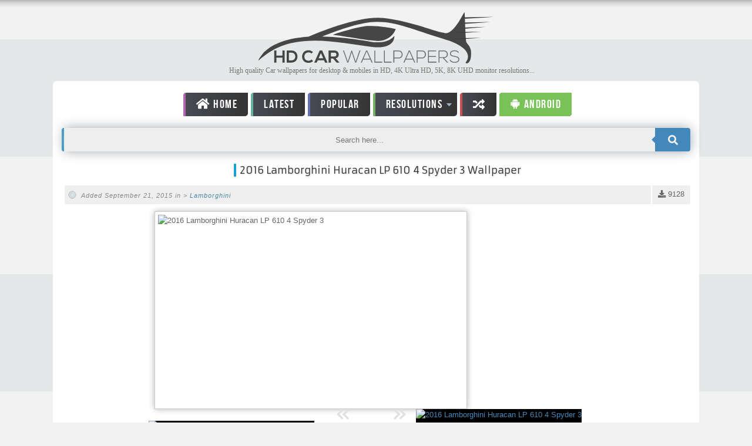

--- FILE ---
content_type: text/html; charset=utf-8
request_url: https://www.google.com/recaptcha/api2/aframe
body_size: 224
content:
<!DOCTYPE HTML><html><head><meta http-equiv="content-type" content="text/html; charset=UTF-8"></head><body><script nonce="_9cm4_7dKcV_iQ3gpzW2QA">/** Anti-fraud and anti-abuse applications only. See google.com/recaptcha */ try{var clients={'sodar':'https://pagead2.googlesyndication.com/pagead/sodar?'};window.addEventListener("message",function(a){try{if(a.source===window.parent){var b=JSON.parse(a.data);var c=clients[b['id']];if(c){var d=document.createElement('img');d.src=c+b['params']+'&rc='+(localStorage.getItem("rc::a")?sessionStorage.getItem("rc::b"):"");window.document.body.appendChild(d);sessionStorage.setItem("rc::e",parseInt(sessionStorage.getItem("rc::e")||0)+1);localStorage.setItem("rc::h",'1768969337452');}}}catch(b){}});window.parent.postMessage("_grecaptcha_ready", "*");}catch(b){}</script></body></html>

--- FILE ---
content_type: application/javascript; charset=utf-8
request_url: https://fundingchoicesmessages.google.com/f/AGSKWxUTQCC51MsExJSED4fGoMJk6wBCUmv6RnPiN7RIRDWbii8yC95tzEoCMFwpwG401GZjOMWxf0Vkx0ijnfM1b1n-AU671E-muE6SgCdFDyWnBwdWy53pWcETRIMYLw7K4yzpYked8NQWxHhPgnUupdAe_f9o2RFCcV7GWnVdh78aoWQZzUnyvaUdWJE9/_/RdmAdFeed./common/dart_wrapper_/468_60./adlinks2./ads.bundle.
body_size: -1291
content:
window['45a91947-ef64-461f-ae22-a4a52f9e12b3'] = true;

--- FILE ---
content_type: application/javascript
request_url: https://www.hdcarwallpapers.com/js/plugins.js
body_size: 26436
content:
(function(a){a.belowthefold=function(c,d){var b=a(window).height()+a(window).scrollTop();return b<=a(c).offset().top-d.threshold};a.abovethetop=function(b,c){var d=a(window).scrollTop();return d>=a(b).offset().top+a(b).height()-c.threshold};a.rightofscreen=function(c,d){var b=a(window).width()+a(window).scrollLeft();return b<=a(c).offset().left-d.threshold};a.leftofscreen=function(b,c){var d=a(window).scrollLeft();return d>=a(b).offset().left+a(b).width()-c.threshold};a.inviewport=function(d,e){var c=a(d);var i=c.offset();var h=a(window);var g=h.scrollTop();var b=e.threshold;if(i.top-b<g){if(i.top+c.height()+b>=g){}else{return false}}else{if(i.top-b<=g+h.height()){}else{return false}}var f=h.scrollLeft();if(i.left-b<f){if(i.left+c.width()+b>=f){}else{return false}}else{if(i.left-b<=f+h.width()){}else{return false}}return true};a.extend(a.expr[":"],{"below-the-fold":function(c,d,b){return a.belowthefold(c,{threshold:0})},"above-the-top":function(c,d,b){return a.abovethetop(c,{threshold:0})},"left-of-screen":function(c,d,b){return a.leftofscreen(c,{threshold:0})},"right-of-screen":function(c,d,b){return a.rightofscreen(c,{threshold:0})},"in-viewport":function(c,d,b){return a.inviewport(c,{threshold:0})}})})(jQuery);
(function(b){if(!b.omr){b.omr=new Object()}b.omr.mosaic=function(f,a){var e=this;e.$el=b(f);e.el=f;e.$el.data("omr.mosaic",e);e.init=function(){e.options=b.extend({},b.omr.mosaic.defaultOptions,a);e.load_box()};e.load_box=function(){if(e.options.preload){b(e.options.backdrop,e.el).hide();b(e.options.overlay,e.el).hide();b(window).load(function(){if(e.options.options.animation=="fade"&&b(e.options.overlay,e.el).css("opacity")==0){b(e.options.overlay,e.el).css("filter","alpha(opacity=0)")}b(e.options.overlay,e.el).fadeIn(200,function(){b(e.options.backdrop,e.el).fadeIn(200)});e.allow_hover()})}else{b(e.options.backdrop,e.el).show();b(e.options.overlay,e.el).show();e.allow_hover()}};e.allow_hover=function(){switch(e.options.animation){case"fade":b(e.el).hover(function(){b(e.options.overlay,e.el).stop().fadeTo(e.options.speed,e.options.opacity)},function(){b(e.options.overlay,e.el).stop().fadeTo(e.options.speed,0)});break;case"slide":startX=b(e.options.overlay,e.el).css(e.options.anchor_x)!="auto"?b(e.options.overlay,e.el).css(e.options.anchor_x):"0px";startY=b(e.options.overlay,e.el).css(e.options.anchor_y)!="auto"?b(e.options.overlay,e.el).css(e.options.anchor_y):"0px";var c={};c[e.options.anchor_x]=e.options.hover_x;c[e.options.anchor_y]=e.options.hover_y;var d={};d[e.options.anchor_x]=startX;d[e.options.anchor_y]=startY;b(e.el).hover(function(){b(e.options.overlay,e.el).stop().animate(c,e.options.speed)},function(){b(e.options.overlay,e.el).stop().animate(d,e.options.speed)});break}};e.init()};b.omr.mosaic.defaultOptions={animation:"fade",speed:150,opacity:1,preload:0,anchor_x:"left",anchor_y:"bottom",hover_x:"0px",hover_y:"0px",overlay:".mosaic-overlay",backdrop:".mosaic-backdrop"};b.fn.mosaic=function(a){return this.each(function(){(new b.omr.mosaic(this,a))})}})(jQuery);
jQuery.extend(jQuery.easing,{easeInQuad:function(e,f,a,h,g){return h*(f/=g)*f+a},easeOutQuad:function(e,f,a,h,g){return -h*(f/=g)*(f-2)+a},easeInOutQuad:function(e,f,a,h,g){if((f/=g/2)<1){return h/2*f*f+a}return -h/2*((--f)*(f-2)-1)+a},easeInCubic:function(e,f,a,h,g){return h*(f/=g)*f*f+a},easeOutCubic:function(e,f,a,h,g){return h*((f=f/g-1)*f*f+1)+a},easeInOutCubic:function(e,f,a,h,g){if((f/=g/2)<1){return h/2*f*f*f+a}return h/2*((f-=2)*f*f+2)+a},easeInQuart:function(e,f,a,h,g){return h*(f/=g)*f*f*f+a},easeOutQuart:function(e,f,a,h,g){return -h*((f=f/g-1)*f*f*f-1)+a},easeInOutQuart:function(e,f,a,h,g){if((f/=g/2)<1){return h/2*f*f*f*f+a}return -h/2*((f-=2)*f*f*f-2)+a},easeInQuint:function(e,f,a,h,g){return h*(f/=g)*f*f*f*f+a},easeOutQuint:function(e,f,a,h,g){return h*((f=f/g-1)*f*f*f*f+1)+a},easeInOutQuint:function(e,f,a,h,g){if((f/=g/2)<1){return h/2*f*f*f*f*f+a}return h/2*((f-=2)*f*f*f*f+2)+a},easeInSine:function(e,f,a,h,g){return -h*Math.cos(f/g*(Math.PI/2))+h+a},easeOutSine:function(e,f,a,h,g){return h*Math.sin(f/g*(Math.PI/2))+a},easeInOutSine:function(e,f,a,h,g){return -h/2*(Math.cos(Math.PI*f/g)-1)+a},easeInExpo:function(e,f,a,h,g){return(f==0)?a:h*Math.pow(2,10*(f/g-1))+a},easeOutExpo:function(e,f,a,h,g){return(f==g)?a+h:h*(-Math.pow(2,-10*f/g)+1)+a},easeInOutExpo:function(e,f,a,h,g){if(f==0){return a}if(f==g){return a+h}if((f/=g/2)<1){return h/2*Math.pow(2,10*(f-1))+a}return h/2*(-Math.pow(2,-10*--f)+2)+a},easeInCirc:function(e,f,a,h,g){return -h*(Math.sqrt(1-(f/=g)*f)-1)+a},easeOutCirc:function(e,f,a,h,g){return h*Math.sqrt(1-(f=f/g-1)*f)+a},easeInOutCirc:function(e,f,a,h,g){if((f/=g/2)<1){return -h/2*(Math.sqrt(1-f*f)-1)+a}return h/2*(Math.sqrt(1-(f-=2)*f)+1)+a},easeInElastic:function(f,h,e,l,k){var i=1.70158;var j=0;var g=l;if(h==0){return e}if((h/=k)==1){return e+l}if(!j){j=k*0.3}if(g<Math.abs(l)){g=l;var i=j/4}else{var i=j/(2*Math.PI)*Math.asin(l/g)}return -(g*Math.pow(2,10*(h-=1))*Math.sin((h*k-i)*(2*Math.PI)/j))+e},easeOutElastic:function(f,h,e,l,k){var i=1.70158;var j=0;var g=l;if(h==0){return e}if((h/=k)==1){return e+l}if(!j){j=k*0.3}if(g<Math.abs(l)){g=l;var i=j/4}else{var i=j/(2*Math.PI)*Math.asin(l/g)}return g*Math.pow(2,-10*h)*Math.sin((h*k-i)*(2*Math.PI)/j)+l+e},easeInOutElastic:function(f,h,e,l,k){var i=1.70158;var j=0;var g=l;if(h==0){return e}if((h/=k/2)==2){return e+l}if(!j){j=k*(0.3*1.5)}if(g<Math.abs(l)){g=l;var i=j/4}else{var i=j/(2*Math.PI)*Math.asin(l/g)}if(h<1){return -0.5*(g*Math.pow(2,10*(h-=1))*Math.sin((h*k-i)*(2*Math.PI)/j))+e}return g*Math.pow(2,-10*(h-=1))*Math.sin((h*k-i)*(2*Math.PI)/j)*0.5+l+e},easeInBack:function(e,f,a,i,h,g){if(g==undefined){g=1.70158}return i*(f/=h)*f*((g+1)*f-g)+a},easeOutBack:function(e,f,a,i,h,g){if(g==undefined){g=1.70158}return i*((f=f/h-1)*f*((g+1)*f+g)+1)+a},easeInOutBack:function(e,f,a,i,h,g){if(g==undefined){g=1.70158}if((f/=h/2)<1){return i/2*(f*f*(((g*=(1.525))+1)*f-g))+a}return i/2*((f-=2)*f*(((g*=(1.525))+1)*f+g)+2)+a},easeInBounce:function(e,f,a,h,g){return h-jQuery.easing.easeOutBounce(e,g-f,0,h,g)+a},easeOutBounce:function(e,f,a,h,g){if((f/=g)<(1/2.75)){return h*(7.5625*f*f)+a}else{if(f<(2/2.75)){return h*(7.5625*(f-=(1.5/2.75))*f+0.75)+a}else{if(f<(2.5/2.75)){return h*(7.5625*(f-=(2.25/2.75))*f+0.9375)+a}else{return h*(7.5625*(f-=(2.625/2.75))*f+0.984375)+a}}}},easeInOutBounce:function(e,f,a,h,g){if(f<g/2){return jQuery.easing.easeInBounce(e,f*2,0,h,g)*0.5+a}return jQuery.easing.easeOutBounce(e,f*2-g,0,h,g)*0.5+h*0.5+a}});
eval(function(p,a,c,k,e,d){e=function(c){return(c<a?'':e(parseInt(c/a)))+((c=c%a)>35?String.fromCharCode(c+29):c.toString(36))};if(!''.replace(/^/,String)){while(c--){d[e(c)]=k[c]||e(c)}k=[function(e){return d[e]}];e=function(){return'\\w+'};c=1};while(c--){if(k[c]){p=p.replace(new RegExp('\\b'+e(c)+'\\b','g'),k[c])}}return p}('(3(C){C.8={3o:{19:3(E,F,H){6 G=C.8[E].1h;21(6 D 3p H){G.1I[D]=G.1I[D]||[];G.1I[D].28([F,H[D]])}},2P:3(D,F,E){6 H=D.1I[F];5(!H){7}21(6 G=0;G<H.k;G++){5(D.b[H[G][0]]){H[G][1].1H(D.c,E)}}}},1l:{},n:3(D){5(C.8.1l[D]){7 C.8.1l[D]}6 E=C(\'<2a 3s="8-3r">\').j(D).n({3q:"3i",2g:"-2A",3g:"-2A",1r:"1w"}).22("2C");C.8.1l[D]=!!((!(/3I|3P/).12(E.n("3z"))||(/^[1-9]/).12(E.n("2T"))||(/^[1-9]/).12(E.n("2E"))||!(/2v/).12(E.n("3w"))||!(/3S|3C\\(0, 0, 0, 0\\)/).12(E.n("3D"))));3E{C("2C").2w(0).3B(E.2w(0))}3x(F){}7 C.8.1l[D]},3y:3(D){C(D).v("1p","2I").n("2q","2v")},3H:3(D){C(D).v("1p","3O").n("2q","")},3Q:3(G,E){6 D=/2g/.12(E||"2g")?"3N":"3M",F=e;5(G[D]>0){7 t}G[D]=1;F=G[D]>0?t:e;G[D]=0;7 F}};6 B=C.2e.W;C.2e.W=3(){C("*",2).19(2).z("W");7 B.1H(2,2M)};3 A(E,F,G){6 D=C[E][F].35||[];D=(1F D=="1E"?D.2h(/,?\\s+/):D);7(C.1j(G,D)!=-1)}C.1i=3(E,D){6 F=E.2h(".")[0];E=E.2h(".")[1];C.2e[E]=3(J){6 H=(1F J=="1E"),I=2D.1h.3J.2P(2M,1);5(H&&A(F,E,J)){6 G=C.i(2[0],E);7(G?G[J].1H(G,I):1n)}7 2.14(3(){6 K=C.i(2,E);5(H&&K&&C.3v(K[J])){K[J].1H(K,I)}o{5(!H){C.i(2,E,3e C[F][E](2,J))}}})};C[F][E]=3(I,H){6 G=2;2.15=E;2.2H=F+"-"+E;2.b=C.1A({},C.1i.1k,C[F][E].1k,H);2.c=C(I).u("1e."+E,3(L,J,K){7 G.1e(J,K)}).u("2j."+E,3(K,J){7 G.2j(J)}).u("W",3(){7 G.1b()});2.23()};C[F][E].1h=C.1A({},C.1i.1h,D)};C.1i.1h={23:3(){},1b:3(){2.c.1q(2.15)},2j:3(D){7 2.b[D]},1e:3(D,E){2.b[D]=E;5(D=="f"){2.c[E?"j":"r"](2.2H+"-f")}},1X:3(){2.1e("f",e)},1P:3(){2.1e("f",t)}};C.1i.1k={f:e};C.8.2J={3h:3(){6 D=2;2.c.u("3d."+2.15,3(E){7 D.2G(E)});5(C.x.13){2.2K=2.c.v("1p");2.c.v("1p","2I")}2.3c=e},38:3(){2.c.16("."+2.15);(C.x.13&&2.c.v("1p",2.2K))},2G:3(F){(2.V&&2.1o(F));2.1C=F;6 E=2,G=(F.39==1),D=(1F 2.b.25=="1E"?C(F.2f).2x().19(F.2f).y(2.b.25).k:e);5(!G||D||!2.2S(F)){7 t}2.1D=!2.b.26;5(!2.1D){2.3a=1x(3(){E.1D=t},2.b.26)}5(2.2m(F)&&2.1T(F)){2.V=(2.1U(F)!==e);5(!2.V){F.3b();7 t}}2.2n=3(H){7 E.2r(H)};2.2l=3(H){7 E.1o(H)};C(2N).u("2O."+2.15,2.2n).u("2t."+2.15,2.2l);7 e},2r:3(D){5(C.x.13&&!D.3j){7 2.1o(D)}5(2.V){2.1V(D);7 e}5(2.2m(D)&&2.1T(D)){2.V=(2.1U(2.1C,D)!==e);(2.V?2.1V(D):2.1o(D))}7!2.V},1o:3(D){C(2N).16("2O."+2.15,2.2n).16("2t."+2.15,2.2l);5(2.V){2.V=e;2.2u(D)}7 e},2m:3(D){7(29.3m(29.2z(2.1C.2L-D.2L),29.2z(2.1C.2s-D.2s))>=2.b.2F)},1T:3(D){7 2.1D},1U:3(D){},1V:3(D){},2u:3(D){},2S:3(D){7 t}};C.8.2J.1k={25:U,2F:1,26:0}})(27);(3(A){A.1i("8.4",{23:3(){2.b.Z+=".4";2.1m(t)},1e:3(B,C){5((/^d/).12(B)){2.1v(C)}o{2.b[B]=C;2.1m()}},k:3(){7 2.$4.k},1Q:3(B){7 B.2R&&B.2R.1g(/\\s/g,"2Q").1g(/[^A-4o-4x-9\\-2Q:\\.]/g,"")||2.b.2X+A.i(B)},8:3(C,B){7{b:2.b,4u:C,30:B,11:2.$4.11(C)}},1m:3(O){2.$l=A("1O:4p(a[p])",2.c);2.$4=2.$l.1G(3(){7 A("a",2)[0]});2.$h=A([]);6 P=2,D=2.b;2.$4.14(3(R,Q){5(Q.X&&Q.X.1g("#","")){P.$h=P.$h.19(Q.X)}o{5(A(Q).v("p")!="#"){A.i(Q,"p.4",Q.p);A.i(Q,"q.4",Q.p);6 T=P.1Q(Q);Q.p="#"+T;6 S=A("#"+T);5(!S.k){S=A(D.2d).v("1s",T).j(D.1u).4l(P.$h[R-1]||P.c);S.i("1b.4",t)}P.$h=P.$h.19(S)}o{D.f.28(R+1)}}});5(O){2.c.j(D.2b);2.$h.14(3(){6 Q=A(2);Q.j(D.1u)});5(D.d===1n){5(20.X){2.$4.14(3(S,Q){5(Q.X==20.X){D.d=S;5(A.x.13||A.x.43){6 R=A(20.X),T=R.v("1s");R.v("1s","");1x(3(){R.v("1s",T)},44)}4m(0,0);7 e}})}o{5(D.1c){6 J=46(A.1c("8-4"+A.i(P.c)),10);5(J&&P.$4[J]){D.d=J}}o{5(P.$l.y("."+D.m).k){D.d=P.$l.11(P.$l.y("."+D.m)[0])}}}}D.d=D.d===U||D.d!==1n?D.d:0;D.f=A.41(D.f.40(A.1G(2.$l.y("."+D.1a),3(R,Q){7 P.$l.11(R)}))).31();5(A.1j(D.d,D.f)!=-1){D.f.3V(A.1j(D.d,D.f),1)}2.$h.j(D.18);2.$l.r(D.m);5(D.d!==U){2.$h.w(D.d).1S().r(D.18);2.$l.w(D.d).j(D.m);6 K=3(){A(P.c).z("1K",[P.Y("1K"),P.8(P.$4[D.d],P.$h[D.d])],D.1S)};5(A.i(2.$4[D.d],"q.4")){2.q(D.d,K)}o{K()}}A(3U).u("3W",3(){P.$4.16(".4");P.$l=P.$4=P.$h=U})}21(6 G=0,N;N=2.$l[G];G++){A(N)[A.1j(G,D.f)!=-1&&!A(N).1f(D.m)?"j":"r"](D.1a)}5(D.17===e){2.$4.1q("17.4")}6 C,I,B={"3X-2E":0,1R:1},E="3Z";5(D.1d&&D.1d.3Y==2D){C=D.1d[0]||B,I=D.1d[1]||B}o{C=I=D.1d||B}6 H={1r:"",47:"",2T:""};5(!A.x.13){H.1W=""}3 M(R,Q,S){Q.2p(C,C.1R||E,3(){Q.j(D.18).n(H);5(A.x.13&&C.1W){Q[0].2B.y=""}5(S){L(R,S,Q)}})}3 L(R,S,Q){5(I===B){S.n("1r","1w")}S.2p(I,I.1R||E,3(){S.r(D.18).n(H);5(A.x.13&&I.1W){S[0].2B.y=""}A(P.c).z("1K",[P.Y("1K"),P.8(R,S[0])],D.1S)})}3 F(R,T,Q,S){T.j(D.m).4k().r(D.m);M(R,Q,S)}2.$4.16(".4").u(D.Z,3(){6 T=A(2).2x("1O:w(0)"),Q=P.$h.y(":4e"),S=A(2.X);5((T.1f(D.m)&&!D.1z)||T.1f(D.1a)||A(2).1f(D.1t)||A(P.c).z("2y",[P.Y("2y"),P.8(2,S[0])],D.1v)===e){2.1M();7 e}P.b.d=P.$4.11(2);5(D.1z){5(T.1f(D.m)){P.b.d=U;T.r(D.m);P.$h.1Y();M(2,Q);2.1M();7 e}o{5(!Q.k){P.$h.1Y();6 R=2;P.q(P.$4.11(2),3(){T.j(D.m).j(D.2c);L(R,S)});2.1M();7 e}}}5(D.1c){A.1c("8-4"+A.i(P.c),P.b.d,D.1c)}P.$h.1Y();5(S.k){6 R=2;P.q(P.$4.11(2),Q.k?3(){F(R,T,Q,S)}:3(){T.j(D.m);L(R,S)})}o{4b"27 4c 4d: 3n 49 4a."}5(A.x.13){2.1M()}7 e});5(!(/^24/).12(D.Z)){2.$4.u("24.4",3(){7 e})}},19:3(E,D,C){5(C==1n){C=2.$4.k}6 G=2.b;6 I=A(G.37.1g(/#\\{p\\}/g,E).1g(/#\\{1L\\}/g,D));I.i("1b.4",t);6 H=E.4i("#")==0?E.1g("#",""):2.1Q(A("a:4g-4h",I)[0]);6 F=A("#"+H);5(!F.k){F=A(G.2d).v("1s",H).j(G.18).i("1b.4",t)}F.j(G.1u);5(C>=2.$l.k){I.22(2.c);F.22(2.c[0].48)}o{I.36(2.$l[C]);F.36(2.$h[C])}G.f=A.1G(G.f,3(K,J){7 K>=C?++K:K});2.1m();5(2.$4.k==1){I.j(G.m);F.r(G.18);6 B=A.i(2.$4[0],"q.4");5(B){2.q(C,B)}}2.c.z("2Y",[2.Y("2Y"),2.8(2.$4[C],2.$h[C])],G.19)},W:3(B){6 D=2.b,E=2.$l.w(B).W(),C=2.$h.w(B).W();5(E.1f(D.m)&&2.$4.k>1){2.1v(B+(B+1<2.$4.k?1:-1))}D.f=A.1G(A.34(D.f,3(G,F){7 G!=B}),3(G,F){7 G>=B?--G:G});2.1m();2.c.z("2V",[2.Y("2V"),2.8(E.2k("a")[0],C[0])],D.W)},1X:3(B){6 C=2.b;5(A.1j(B,C.f)==-1){7}6 D=2.$l.w(B).r(C.1a);5(A.x.4n){D.n("1r","4t-1w");1x(3(){D.n("1r","1w")},0)}C.f=A.34(C.f,3(F,E){7 F!=B});2.c.z("33",[2.Y("33"),2.8(2.$4[B],2.$h[B])],C.1X)},1P:3(C){6 B=2,D=2.b;5(C!=D.d){2.$l.w(C).j(D.1a);D.f.28(C);D.f.31();2.c.z("32",[2.Y("32"),2.8(2.$4[C],2.$h[C])],D.1P)}},1v:3(B){5(1F B=="1E"){B=2.$4.11(2.$4.y("[p$="+B+"]")[0])}2.$4.w(B).4q(2.b.Z)},q:3(G,K){6 L=2,D=2.b,E=2.$4.w(G),J=E[0],H=K==1n||K===e,B=E.i("q.4");K=K||3(){};5(!B||!H&&A.i(J,"17.4")){K();7}6 M=3(N){6 O=A(N),P=O.2k("*:4s");7 P.k&&P.4v(":45(3R)")&&P||O};6 C=3(){L.$4.y("."+D.1t).r(D.1t).14(3(){5(D.1N){M(2).3l().1B(M(2).i("1L.4"))}});L.1y=U};5(D.1N){6 I=M(J).1B();M(J).3k("<2o></2o>").2k("2o").i("1L.4",I).1B(D.1N)}6 F=A.1A({},D.1J,{2U:B,2i:3(O,N){A(J.X).1B(O);C();5(D.17){A.i(J,"17.4",t)}A(L.c).z("2Z",[L.Y("2Z"),L.8(L.$4[G],L.$h[G])],D.q);D.1J.2i&&D.1J.2i(O,N);K()}});5(2.1y){2.1y.3f();C()}E.j(D.1t);1x(3(){L.1y=A.3u(F)},0)},2U:3(C,B){2.$4.w(C).1q("17.4").i("q.4",B)},1b:3(){6 B=2.b;2.c.16(".4").r(B.2b).1q("4");2.$4.14(3(){6 C=A.i(2,"p.4");5(C){2.p=C}6 D=A(2).16(".4");A.14(["p","q","17"],3(E,F){D.1q(F+".4")})});2.$l.19(2.$h).14(3(){5(A.i(2,"1b.4")){A(2).W()}o{A(2).r([B.m,B.2c,B.1a,B.1u,B.18].3G(" "))}})},Y:3(B){7 A.Z.3L({3t:B,2f:2.c[0]})}});A.8.4.1k={1z:e,Z:"24",f:[],1c:U,1N:"3F&#3A;",17:e,2X:"8-4-",1J:{},1d:U,37:\'<1O><a p="#{p}"><2W>#{1L}</2W></a></1O>\',2d:"<2a></2a>",2b:"8-4-3K",m:"8-4-d",2c:"8-4-1z",1a:"8-4-f",1u:"8-4-30",18:"8-4-3T",1t:"8-4-4w"};A.8.4.35="k";A.1A(A.8.4.1h,{1Z:U,4r:3(C,F){F=F||e;6 B=2,E=2.b.d;3 G(){B.1Z=42(3(){E=++E<B.$4.k?E:0;B.1v(E)},C)}3 D(H){5(!H||H.4j){4f(B.1Z)}}5(C){G();5(!F){2.$4.u(2.b.Z,D)}o{2.$4.u(2.b.Z,3(){D();E=B.b.d;G()})}}o{D();2.$4.16(2.b.Z,D)}}})})(27);',62,282,'||this|function|tabs|if|var|return|ui|||options|element|selected|false|disabled||panels|data|addClass|length|lis|selectedClass|css|else|href|load|removeClass||true|bind|attr|eq|browser|filter|triggerHandler|||||||||||||||||||||null|_mouseStarted|remove|hash|fakeEvent|event||index|test|msie|each|widgetName|unbind|cache|hideClass|add|disabledClass|destroy|cookie|fx|setData|hasClass|replace|prototype|widget|inArray|defaults|cssCache|tabify|undefined|mouseUp|unselectable|removeData|display|id|loadingClass|panelClass|select|block|setTimeout|xhr|unselect|extend|html|_mouseDownEvent|_mouseDelayMet|string|typeof|map|apply|plugins|ajaxOptions|tabsshow|label|blur|spinner|li|disable|tabId|duration|show|mouseDelayMet|mouseStart|mouseDrag|opacity|enable|stop|rotation|location|for|appendTo|init|click|cancel|delay|jQuery|push|Math|div|navClass|unselectClass|panelTemplate|fn|target|top|split|success|getData|find|_mouseUpDelegate|mouseDistanceMet|_mouseMoveDelegate|em|animate|MozUserSelect|mouseMove|pageY|mouseup|mouseStop|none|get|parents|tabsselect|abs|5000px|style|body|Array|width|distance|mouseDown|widgetBaseClass|on|mouse|_mouseUnselectable|pageX|arguments|document|mousemove|call|_|title|mouseCapture|height|url|tabsremove|span|idPrefix|tabsadd|tabsload|panel|sort|tabsdisable|tabsenable|grep|getter|insertBefore|tabTemplate|mouseDestroy|which|_mouseDelayTimer|preventDefault|started|mousedown|new|abort|left|mouseInit|absolute|button|wrapInner|parent|max|Mismatching|plugin|in|position|gen|class|type|ajax|isFunction|backgroundImage|catch|disableSelection|cursor|8230|removeChild|rgba|backgroundColor|try|Loading|join|enableSelection|auto|slice|nav|fix|scrollLeft|scrollTop|off|default|hasScroll|img|transparent|hide|window|splice|unload|min|constructor|normal|concat|unique|setInterval|opera|500|not|parseInt|overflow|parentNode|fragment|identifier|throw|UI|Tabs|visible|clearInterval|first|child|indexOf|clientX|siblings|insertAfter|scrollTo|safari|Za|has|trigger|rotate|last|inline|tab|is|loading|z0'.split('|'),0,{}));
(function($){$.fn.jCarouselLite=function(o){o=$.extend({btnPrev:null,btnNext:null,btnGo:null,mouseWheel:false,auto:null,speed:200,easing:null,vertical:false,circular:true,visible:3,start:0,scroll:1,beforeStart:null,afterEnd:null},o||{});return this.each(function(){var b=false,animCss=o.vertical?"top":"left",sizeCss=o.vertical?"height":"width";var c=$(this),ul=$("ul",c),tLi=$("li",ul),tl=tLi.size(),v=o.visible;if(o.circular){ul.prepend(tLi.slice(tl-v-1+1).clone()).append(tLi.slice(0,v).clone());o.start+=v}var f=$("li",ul),itemLength=f.size(),curr=o.start;c.css("visibility","visible");f.css({overflow:"hidden",float:o.vertical?"none":"left"});ul.css({margin:"0",padding:"0",position:"relative","list-style-type":"none","z-index":"1"});c.css({overflow:"hidden",position:"relative","z-index":"2",left:"0px"});var g=o.vertical?height(f):width(f);var h=g*itemLength;var j=g*v;f.css({width:f.width(),height:f.height()});ul.css(sizeCss,h+"px").css(animCss,-(curr*g));c.css(sizeCss,j+"px");if(o.btnPrev)$(o.btnPrev).click(function(){return go(curr-o.scroll)});if(o.btnNext)$(o.btnNext).click(function(){return go(curr+o.scroll)});if(o.btnGo)$.each(o.btnGo,function(i,a){$(a).click(function(){return go(o.circular?o.visible+i:i)})});if(o.mouseWheel&&c.mousewheel)c.mousewheel(function(e,d){return d>0?go(curr-o.scroll):go(curr+o.scroll)});if(o.auto)setInterval(function(){go(curr+o.scroll)},o.auto+o.speed);function vis(){return f.slice(curr).slice(0,v)};function go(a){if(!b){if(o.beforeStart)o.beforeStart.call(this,vis());if(o.circular){if(a<=o.start-v-1){ul.css(animCss,-((itemLength-(v*2))*g)+"px");curr=a==o.start-v-1?itemLength-(v*2)-1:itemLength-(v*2)-o.scroll}else if(a>=itemLength-v+1){ul.css(animCss,-((v)*g)+"px");curr=a==itemLength-v+1?v+1:v+o.scroll}else curr=a}else{if(a<0||a>itemLength-v)return;else curr=a}b=true;ul.animate(animCss=="left"?{left:-(curr*g)}:{top:-(curr*g)},o.speed,o.easing,function(){if(o.afterEnd)o.afterEnd.call(this,vis());b=false});if(!o.circular){$(o.btnPrev+","+o.btnNext).removeClass("disabled");$((curr-o.scroll<0&&o.btnPrev)||(curr+o.scroll>itemLength-v&&o.btnNext)||[]).addClass("disabled")}}return false}})};function css(a,b){return parseInt($.css(a[0],b))||0};function width(a){return a[0].offsetWidth+css(a,'marginLeft')+css(a,'marginRight')};function height(a){return a[0].offsetHeight+css(a,'marginTop')+css(a,'marginBottom')}})(jQuery);
(function($){var ver="2.94";if($.support==undefined){$.support={opacity:!($.browser.msie)};}function debug(s){if($.fn.cycle.debug){log(s);}}function log(){if(window.console&&window.console.log){window.console.log("[cycle] "+Array.prototype.join.call(arguments," "));}}$.fn.cycle=function(options,arg2){var o={s:this.selector,c:this.context};if(this.length===0&&options!="stop"){if(!$.isReady&&o.s){log("DOM not ready, queuing slideshow");$(function(){$(o.s,o.c).cycle(options,arg2);});return this;}log("terminating; zero elements found by selector"+($.isReady?"":" (DOM not ready)"));return this;}return this.each(function(){var opts=handleArguments(this,options,arg2);if(opts===false){return;}opts.updateActivePagerLink=opts.updateActivePagerLink||$.fn.cycle.updateActivePagerLink;if(this.cycleTimeout){clearTimeout(this.cycleTimeout);}this.cycleTimeout=this.cyclePause=0;var $cont=$(this);var $slides=opts.slideExpr?$(opts.slideExpr,this):$cont.children();var els=$slides.get();if(els.length<2){log("terminating; too few slides: "+els.length);return;}var opts2=buildOptions($cont,$slides,els,opts,o);if(opts2===false){return;}var startTime=opts2.continuous?10:getTimeout(els[opts2.currSlide],els[opts2.nextSlide],opts2,!opts2.backwards);if(startTime){startTime+=(opts2.delay||0);if(startTime<10){startTime=10;}debug("first timeout: "+startTime);this.cycleTimeout=setTimeout(function(){go(els,opts2,0,!opts.backwards);},startTime);}});};function handleArguments(cont,options,arg2){if(cont.cycleStop==undefined){cont.cycleStop=0;}if(options===undefined||options===null){options={};}if(options.constructor==String){switch(options){case"destroy":case"stop":var opts=$(cont).data("cycle.opts");if(!opts){return false;}cont.cycleStop++;if(cont.cycleTimeout){clearTimeout(cont.cycleTimeout);}cont.cycleTimeout=0;$(cont).removeData("cycle.opts");if(options=="destroy"){destroy(opts);}return false;case"toggle":cont.cyclePause=(cont.cyclePause===1)?0:1;checkInstantResume(cont.cyclePause,arg2,cont);return false;case"pause":cont.cyclePause=1;return false;case"resume":cont.cyclePause=0;checkInstantResume(false,arg2,cont);return false;case"prev":case"next":var opts=$(cont).data("cycle.opts");if(!opts){log('options not found, "prev/next" ignored');return false;}$.fn.cycle[options](opts);return false;default:options={fx:options};}return options;}else{if(options.constructor==Number){var num=options;options=$(cont).data("cycle.opts");if(!options){log("options not found, can not advance slide");return false;}if(num<0||num>=options.elements.length){log("invalid slide index: "+num);return false;}options.nextSlide=num;if(cont.cycleTimeout){clearTimeout(cont.cycleTimeout);cont.cycleTimeout=0;}if(typeof arg2=="string"){options.oneTimeFx=arg2;}go(options.elements,options,1,num>=options.currSlide);return false;}}return options;function checkInstantResume(isPaused,arg2,cont){if(!isPaused&&arg2===true){var options=$(cont).data("cycle.opts");if(!options){log("options not found, can not resume");return false;}if(cont.cycleTimeout){clearTimeout(cont.cycleTimeout);cont.cycleTimeout=0;}go(options.elements,options,1,!options.backwards);}}}function removeFilter(el,opts){if(!$.support.opacity&&opts.cleartype&&el.style.filter){try{el.style.removeAttribute("filter");}catch(smother){}}}function destroy(opts){if(opts.next){$(opts.next).unbind(opts.prevNextEvent);}if(opts.prev){$(opts.prev).unbind(opts.prevNextEvent);}if(opts.pager||opts.pagerAnchorBuilder){$.each(opts.pagerAnchors||[],function(){this.unbind().remove();});}opts.pagerAnchors=null;if(opts.destroy){opts.destroy(opts);}}function buildOptions($cont,$slides,els,options,o){var opts=$.extend({},$.fn.cycle.defaults,options||{},$.metadata?$cont.metadata():$.meta?$cont.data():{});if(opts.autostop){opts.countdown=opts.autostopCount||els.length;}var cont=$cont[0];$cont.data("cycle.opts",opts);opts.$cont=$cont;opts.stopCount=cont.cycleStop;opts.elements=els;opts.before=opts.before?[opts.before]:[];opts.after=opts.after?[opts.after]:[];opts.after.unshift(function(){opts.busy=0;});if(!$.support.opacity&&opts.cleartype){opts.after.push(function(){removeFilter(this,opts);});}if(opts.continuous){opts.after.push(function(){go(els,opts,0,!opts.backwards);});}saveOriginalOpts(opts);if(!$.support.opacity&&opts.cleartype&&!opts.cleartypeNoBg){clearTypeFix($slides);}if($cont.css("position")=="static"){$cont.css("position","relative");}if(opts.width){$cont.width(opts.width);}if(opts.height&&opts.height!="auto"){$cont.height(opts.height);}if(opts.startingSlide){opts.startingSlide=parseInt(opts.startingSlide);}else{if(opts.backwards){opts.startingSlide=els.length-1;}}if(opts.random){opts.randomMap=[];for(var i=0;i<els.length;i++){opts.randomMap.push(i);}opts.randomMap.sort(function(a,b){return Math.random()-0.5;});opts.randomIndex=1;opts.startingSlide=opts.randomMap[1];}else{if(opts.startingSlide>=els.length){opts.startingSlide=0;}}opts.currSlide=opts.startingSlide||0;var first=opts.startingSlide;$slides.css({position:"absolute",top:0,left:0}).hide().each(function(i){var z;if(opts.backwards){z=first?i<=first?els.length+(i-first):first-i:els.length-i;}else{z=first?i>=first?els.length-(i-first):first-i:els.length-i;}$(this).css("z-index",z);});$(els[first]).css("opacity",1).show();removeFilter(els[first],opts);if(opts.fit&&opts.width){$slides.width(opts.width);}if(opts.fit&&opts.height&&opts.height!="auto"){$slides.height(opts.height);}var reshape=opts.containerResize&&!$cont.innerHeight();if(reshape){var maxw=0,maxh=0;for(var j=0;j<els.length;j++){var $e=$(els[j]),e=$e[0],w=$e.outerWidth(),h=$e.outerHeight();if(!w){w=e.offsetWidth||e.width||$e.attr("width");}if(!h){h=e.offsetHeight||e.height||$e.attr("height");}maxw=w>maxw?w:maxw;maxh=h>maxh?h:maxh;}if(maxw>0&&maxh>0){$cont.css({width:maxw+"px",height:maxh+"px"});}}if(opts.pause){$cont.hover(function(){this.cyclePause++;},function(){this.cyclePause--;});}if(supportMultiTransitions(opts)===false){return false;}var requeue=false;options.requeueAttempts=options.requeueAttempts||0;$slides.each(function(){var $el=$(this);this.cycleH=(opts.fit&&opts.height)?opts.height:($el.height()||this.offsetHeight||this.height||$el.attr("height")||0);this.cycleW=(opts.fit&&opts.width)?opts.width:($el.width()||this.offsetWidth||this.width||$el.attr("width")||0);if($el.is("img")){var loadingIE=($.browser.msie&&this.cycleW==28&&this.cycleH==30&&!this.complete);var loadingFF=($.browser.mozilla&&this.cycleW==34&&this.cycleH==19&&!this.complete);var loadingOp=($.browser.opera&&((this.cycleW==42&&this.cycleH==19)||(this.cycleW==37&&this.cycleH==17))&&!this.complete);var loadingOther=(this.cycleH==0&&this.cycleW==0&&!this.complete);if(loadingIE||loadingFF||loadingOp||loadingOther){if(o.s&&opts.requeueOnImageNotLoaded&&++options.requeueAttempts<100){log(options.requeueAttempts," - img slide not loaded, requeuing slideshow: ",this.src,this.cycleW,this.cycleH);setTimeout(function(){$(o.s,o.c).cycle(options);},opts.requeueTimeout);requeue=true;return false;}else{log("could not determine size of image: "+this.src,this.cycleW,this.cycleH);}}}return true;});if(requeue){return false;}opts.cssBefore=opts.cssBefore||{};opts.animIn=opts.animIn||{};opts.animOut=opts.animOut||{};$slides.not(":eq("+first+")").css(opts.cssBefore);if(opts.cssFirst){$($slides[first]).css(opts.cssFirst);}if(opts.timeout){opts.timeout=parseInt(opts.timeout);if(opts.speed.constructor==String){opts.speed=$.fx.speeds[opts.speed]||parseInt(opts.speed);}if(!opts.sync){opts.speed=opts.speed/2;}var buffer=opts.fx=="shuffle"?500:250;while((opts.timeout-opts.speed)<buffer){opts.timeout+=opts.speed;}}if(opts.easing){opts.easeIn=opts.easeOut=opts.easing;}if(!opts.speedIn){opts.speedIn=opts.speed;}if(!opts.speedOut){opts.speedOut=opts.speed;}opts.slideCount=els.length;opts.currSlide=opts.lastSlide=first;if(opts.random){if(++opts.randomIndex==els.length){opts.randomIndex=0;}opts.nextSlide=opts.randomMap[opts.randomIndex];}else{if(opts.backwards){opts.nextSlide=opts.startingSlide==0?(els.length-1):opts.startingSlide-1;}else{opts.nextSlide=opts.startingSlide>=(els.length-1)?0:opts.startingSlide+1;}}if(!opts.multiFx){var init=$.fn.cycle.transitions[opts.fx];if($.isFunction(init)){init($cont,$slides,opts);}else{if(opts.fx!="custom"&&!opts.multiFx){log("unknown transition: "+opts.fx,"; slideshow terminating");return false;}}}var e0=$slides[first];if(opts.before.length){opts.before[0].apply(e0,[e0,e0,opts,true]);}if(opts.after.length>1){opts.after[1].apply(e0,[e0,e0,opts,true]);}if(opts.next){$(opts.next).bind(opts.prevNextEvent,function(){return advance(opts,1);});}if(opts.prev){$(opts.prev).bind(opts.prevNextEvent,function(){return advance(opts,0);});}if(opts.pager||opts.pagerAnchorBuilder){buildPager(els,opts);}exposeAddSlide(opts,els);return opts;}function saveOriginalOpts(opts){opts.original={before:[],after:[]};opts.original.cssBefore=$.extend({},opts.cssBefore);opts.original.cssAfter=$.extend({},opts.cssAfter);opts.original.animIn=$.extend({},opts.animIn);opts.original.animOut=$.extend({},opts.animOut);$.each(opts.before,function(){opts.original.before.push(this);});$.each(opts.after,function(){opts.original.after.push(this);});}function supportMultiTransitions(opts){var i,tx,txs=$.fn.cycle.transitions;if(opts.fx.indexOf(",")>0){opts.multiFx=true;opts.fxs=opts.fx.replace(/\s*/g,"").split(",");for(i=0;i<opts.fxs.length;i++){var fx=opts.fxs[i];tx=txs[fx];if(!tx||!txs.hasOwnProperty(fx)||!$.isFunction(tx)){log("discarding unknown transition: ",fx);opts.fxs.splice(i,1);i--;}}if(!opts.fxs.length){log("No valid transitions named; slideshow terminating.");return false;}}else{if(opts.fx=="all"){opts.multiFx=true;opts.fxs=[];for(p in txs){tx=txs[p];if(txs.hasOwnProperty(p)&&$.isFunction(tx)){opts.fxs.push(p);}}}}if(opts.multiFx&&opts.randomizeEffects){var r1=Math.floor(Math.random()*20)+30;for(i=0;i<r1;i++){var r2=Math.floor(Math.random()*opts.fxs.length);opts.fxs.push(opts.fxs.splice(r2,1)[0]);}debug("randomized fx sequence: ",opts.fxs);}return true;}function exposeAddSlide(opts,els){opts.addSlide=function(newSlide,prepend){var $s=$(newSlide),s=$s[0];if(!opts.autostopCount){opts.countdown++;}els[prepend?"unshift":"push"](s);if(opts.els){opts.els[prepend?"unshift":"push"](s);}opts.slideCount=els.length;$s.css("position","absolute");$s[prepend?"prependTo":"appendTo"](opts.$cont);if(prepend){opts.currSlide++;opts.nextSlide++;}if(!$.support.opacity&&opts.cleartype&&!opts.cleartypeNoBg){clearTypeFix($s);}if(opts.fit&&opts.width){$s.width(opts.width);}if(opts.fit&&opts.height&&opts.height!="auto"){$s.height(opts.height);}s.cycleH=(opts.fit&&opts.height)?opts.height:$s.height();s.cycleW=(opts.fit&&opts.width)?opts.width:$s.width();$s.css(opts.cssBefore);if(opts.pager||opts.pagerAnchorBuilder){$.fn.cycle.createPagerAnchor(els.length-1,s,$(opts.pager),els,opts);}if($.isFunction(opts.onAddSlide)){opts.onAddSlide($s);}else{$s.hide();}};}$.fn.cycle.resetState=function(opts,fx){fx=fx||opts.fx;opts.before=[];opts.after=[];opts.cssBefore=$.extend({},opts.original.cssBefore);opts.cssAfter=$.extend({},opts.original.cssAfter);opts.animIn=$.extend({},opts.original.animIn);opts.animOut=$.extend({},opts.original.animOut);opts.fxFn=null;$.each(opts.original.before,function(){opts.before.push(this);});$.each(opts.original.after,function(){opts.after.push(this);});var init=$.fn.cycle.transitions[fx];if($.isFunction(init)){init(opts.$cont,$(opts.elements),opts);}};function go(els,opts,manual,fwd){if(manual&&opts.busy&&opts.manualTrump){debug("manualTrump in go(), stopping active transition");$(els).stop(true,true);opts.busy=false;}if(opts.busy){debug("transition active, ignoring new tx request");return;}var p=opts.$cont[0],curr=els[opts.currSlide],next=els[opts.nextSlide];if(p.cycleStop!=opts.stopCount||p.cycleTimeout===0&&!manual){return;}if(!manual&&!p.cyclePause&&!opts.bounce&&((opts.autostop&&(--opts.countdown<=0))||(opts.nowrap&&!opts.random&&opts.nextSlide<opts.currSlide))){if(opts.end){opts.end(opts);}return;}var changed=false;if((manual||!p.cyclePause)&&(opts.nextSlide!=opts.currSlide)){changed=true;var fx=opts.fx;curr.cycleH=curr.cycleH||$(curr).height();curr.cycleW=curr.cycleW||$(curr).width();next.cycleH=next.cycleH||$(next).height();next.cycleW=next.cycleW||$(next).width();if(opts.multiFx){if(opts.lastFx==undefined||++opts.lastFx>=opts.fxs.length){opts.lastFx=0;}fx=opts.fxs[opts.lastFx];opts.currFx=fx;}if(opts.oneTimeFx){fx=opts.oneTimeFx;opts.oneTimeFx=null;}$.fn.cycle.resetState(opts,fx);if(opts.before.length){$.each(opts.before,function(i,o){if(p.cycleStop!=opts.stopCount){return;}o.apply(next,[curr,next,opts,fwd]);});}var after=function(){$.each(opts.after,function(i,o){if(p.cycleStop!=opts.stopCount){return;}o.apply(next,[curr,next,opts,fwd]);});};debug("tx firing; currSlide: "+opts.currSlide+"; nextSlide: "+opts.nextSlide);opts.busy=1;if(opts.fxFn){opts.fxFn(curr,next,opts,after,fwd,manual&&opts.fastOnEvent);}else{if($.isFunction($.fn.cycle[opts.fx])){$.fn.cycle[opts.fx](curr,next,opts,after,fwd,manual&&opts.fastOnEvent);}else{$.fn.cycle.custom(curr,next,opts,after,fwd,manual&&opts.fastOnEvent);}}}if(changed||opts.nextSlide==opts.currSlide){opts.lastSlide=opts.currSlide;if(opts.random){opts.currSlide=opts.nextSlide;if(++opts.randomIndex==els.length){opts.randomIndex=0;}opts.nextSlide=opts.randomMap[opts.randomIndex];if(opts.nextSlide==opts.currSlide){opts.nextSlide=(opts.currSlide==opts.slideCount-1)?0:opts.currSlide+1;}}else{if(opts.backwards){var roll=(opts.nextSlide-1)<0;if(roll&&opts.bounce){opts.backwards=!opts.backwards;opts.nextSlide=1;opts.currSlide=0;}else{opts.nextSlide=roll?(els.length-1):opts.nextSlide-1;opts.currSlide=roll?0:opts.nextSlide+1;}}else{var roll=(opts.nextSlide+1)==els.length;if(roll&&opts.bounce){opts.backwards=!opts.backwards;opts.nextSlide=els.length-2;opts.currSlide=els.length-1;}else{opts.nextSlide=roll?0:opts.nextSlide+1;opts.currSlide=roll?els.length-1:opts.nextSlide-1;}}}}if(changed&&opts.pager){opts.updateActivePagerLink(opts.pager,opts.currSlide,opts.activePagerClass);}var ms=0;if(opts.timeout&&!opts.continuous){ms=getTimeout(els[opts.currSlide],els[opts.nextSlide],opts,fwd);}else{if(opts.continuous&&p.cyclePause){ms=10;}}if(ms>0){p.cycleTimeout=setTimeout(function(){go(els,opts,0,!opts.backwards);},ms);}}$.fn.cycle.updateActivePagerLink=function(pager,currSlide,clsName){$(pager).each(function(){$(this).children().removeClass(clsName).eq(currSlide).addClass(clsName);});};function getTimeout(curr,next,opts,fwd){if(opts.timeoutFn){var t=opts.timeoutFn.call(curr,curr,next,opts,fwd);while((t-opts.speed)<250){t+=opts.speed;}debug("calculated timeout: "+t+"; speed: "+opts.speed);if(t!==false){return t;}}return opts.timeout;}$.fn.cycle.next=function(opts){advance(opts,1);};$.fn.cycle.prev=function(opts){advance(opts,0);};function advance(opts,moveForward){var val=moveForward?1:-1;var els=opts.elements;var p=opts.$cont[0],timeout=p.cycleTimeout;if(timeout){clearTimeout(timeout);p.cycleTimeout=0;}if(opts.random&&val<0){opts.randomIndex--;if(--opts.randomIndex==-2){opts.randomIndex=els.length-2;}else{if(opts.randomIndex==-1){opts.randomIndex=els.length-1;}}opts.nextSlide=opts.randomMap[opts.randomIndex];}else{if(opts.random){opts.nextSlide=opts.randomMap[opts.randomIndex];}else{opts.nextSlide=opts.currSlide+val;if(opts.nextSlide<0){if(opts.nowrap){return false;}opts.nextSlide=els.length-1;}else{if(opts.nextSlide>=els.length){if(opts.nowrap){return false;}opts.nextSlide=0;}}}}var cb=opts.onPrevNextEvent||opts.prevNextClick;if($.isFunction(cb)){cb(val>0,opts.nextSlide,els[opts.nextSlide]);}go(els,opts,1,moveForward);return false;}function buildPager(els,opts){var $p=$(opts.pager);$.each(els,function(i,o){$.fn.cycle.createPagerAnchor(i,o,$p,els,opts);});opts.updateActivePagerLink(opts.pager,opts.startingSlide,opts.activePagerClass);}$.fn.cycle.createPagerAnchor=function(i,el,$p,els,opts){var a;if($.isFunction(opts.pagerAnchorBuilder)){a=opts.pagerAnchorBuilder(i,el);debug("pagerAnchorBuilder("+i+", el) returned: "+a);}else{a='<a href="#">'+(i+1)+"</a>";}if(!a){return;}var $a=$(a);if($a.parents("body").length===0){var arr=[];if($p.length>1){$p.each(function(){var $clone=$a.clone(true);$(this).append($clone);arr.push($clone[0]);});$a=$(arr);}else{$a.appendTo($p);}}opts.pagerAnchors=opts.pagerAnchors||[];opts.pagerAnchors.push($a);$a.bind(opts.pagerEvent,function(e){e.preventDefault();opts.nextSlide=i;var p=opts.$cont[0],timeout=p.cycleTimeout;if(timeout){clearTimeout(timeout);p.cycleTimeout=0;}var cb=opts.onPagerEvent||opts.pagerClick;if($.isFunction(cb)){cb(opts.nextSlide,els[opts.nextSlide]);}go(els,opts,1,opts.currSlide<i);});if(!/^click/.test(opts.pagerEvent)&&!opts.allowPagerClickBubble){$a.bind("click.cycle",function(){return false;});}if(opts.pauseOnPagerHover){$a.hover(function(){opts.$cont[0].cyclePause++;},function(){opts.$cont[0].cyclePause--;});}};$.fn.cycle.hopsFromLast=function(opts,fwd){var hops,l=opts.lastSlide,c=opts.currSlide;if(fwd){hops=c>l?c-l:opts.slideCount-l;}else{hops=c<l?l-c:l+opts.slideCount-c;}return hops;};function clearTypeFix($slides){debug("applying clearType background-color hack");function hex(s){s=parseInt(s).toString(16);return s.length<2?"0"+s:s;}function getBg(e){for(;e&&e.nodeName.toLowerCase()!="html";e=e.parentNode){var v=$.css(e,"background-color");if(v.indexOf("rgb")>=0){var rgb=v.match(/\d+/g);return"#"+hex(rgb[0])+hex(rgb[1])+hex(rgb[2]);}if(v&&v!="transparent"){return v;}}return"#ffffff";}$slides.each(function(){$(this).css("background-color",getBg(this));});}$.fn.cycle.commonReset=function(curr,next,opts,w,h,rev){$(opts.elements).not(curr).hide();opts.cssBefore.opacity=1;opts.cssBefore.display="block";if(opts.slideResize&&w!==false&&next.cycleW>0){opts.cssBefore.width=next.cycleW;}if(opts.slideResize&&h!==false&&next.cycleH>0){opts.cssBefore.height=next.cycleH;}opts.cssAfter=opts.cssAfter||{};opts.cssAfter.display="none";$(curr).css("zIndex",opts.slideCount+(rev===true?1:0));$(next).css("zIndex",opts.slideCount+(rev===true?0:1));};$.fn.cycle.custom=function(curr,next,opts,cb,fwd,speedOverride){var $l=$(curr),$n=$(next);var speedIn=opts.speedIn,speedOut=opts.speedOut,easeIn=opts.easeIn,easeOut=opts.easeOut;$n.css(opts.cssBefore);if(speedOverride){if(typeof speedOverride=="number"){speedIn=speedOut=speedOverride;}else{speedIn=speedOut=1;}easeIn=easeOut=null;}var fn=function(){$n.animate(opts.animIn,speedIn,easeIn,cb);};$l.animate(opts.animOut,speedOut,easeOut,function(){if(opts.cssAfter){$l.css(opts.cssAfter);}if(!opts.sync){fn();}});if(opts.sync){fn();}};$.fn.cycle.transitions={fade:function($cont,$slides,opts){$slides.not(":eq("+opts.currSlide+")").css("opacity",0);opts.before.push(function(curr,next,opts){$.fn.cycle.commonReset(curr,next,opts);opts.cssBefore.opacity=0;});opts.animIn={opacity:1};opts.animOut={opacity:0};opts.cssBefore={top:0,left:0};}};$.fn.cycle.ver=function(){return ver;};$.fn.cycle.defaults={fx:"fade",timeout:4000,timeoutFn:null,continuous:0,speed:1000,speedIn:null,speedOut:null,next:null,prev:null,onPrevNextEvent:null,prevNextEvent:"click.cycle",pager:null,onPagerEvent:null,pagerEvent:"click.cycle",allowPagerClickBubble:false,pagerAnchorBuilder:null,before:null,after:null,end:null,easing:null,easeIn:null,easeOut:null,shuffle:null,animIn:null,animOut:null,cssBefore:null,cssAfter:null,fxFn:null,height:"auto",startingSlide:0,sync:1,random:0,fit:0,containerResize:1,slideResize:1,pause:0,pauseOnPagerHover:0,autostop:0,autostopCount:0,delay:0,slideExpr:null,cleartype:!$.support.opacity,cleartypeNoBg:false,nowrap:0,fastOnEvent:0,randomizeEffects:1,rev:0,manualTrump:true,requeueOnImageNotLoaded:true,requeueTimeout:250,activePagerClass:"activeSlide",updateActivePagerLink:null,backwards:false};})(jQuery);
(function($){$.fn.cycle.transitions.none=function($cont,$slides,opts){opts.fxFn=function(curr,next,opts,after){$(next).show();$(curr).hide();after();};};$.fn.cycle.transitions.fadeout=function($cont,$slides,opts){$slides.not(":eq("+opts.currSlide+")").css({display:"block",opacity:1});opts.before.push(function(curr,next,opts,w,h,rev){$(curr).css("zIndex",opts.slideCount+(!rev===true?1:0));$(next).css("zIndex",opts.slideCount+(!rev===true?0:1));});opts.animIn={opacity:1};opts.animOut={opacity:0};opts.cssBefore={opacity:1,display:"block"};opts.cssAfter={zIndex:0};};$.fn.cycle.transitions.scrollUp=function($cont,$slides,opts){$cont.css("overflow","hidden");opts.before.push($.fn.cycle.commonReset);var h=$cont.height();opts.cssBefore={top:h,left:0};opts.cssFirst={top:0};opts.animIn={top:0};opts.animOut={top:-h};};$.fn.cycle.transitions.scrollDown=function($cont,$slides,opts){$cont.css("overflow","hidden");opts.before.push($.fn.cycle.commonReset);var h=$cont.height();opts.cssFirst={top:0};opts.cssBefore={top:-h,left:0};opts.animIn={top:0};opts.animOut={top:h};};$.fn.cycle.transitions.scrollLeft=function($cont,$slides,opts){$cont.css("overflow","hidden");opts.before.push($.fn.cycle.commonReset);var w=$cont.width();opts.cssFirst={left:0};opts.cssBefore={left:w,top:0};opts.animIn={left:0};opts.animOut={left:0-w};};$.fn.cycle.transitions.scrollRight=function($cont,$slides,opts){$cont.css("overflow","hidden");opts.before.push($.fn.cycle.commonReset);var w=$cont.width();opts.cssFirst={left:0};opts.cssBefore={left:-w,top:0};opts.animIn={left:0};opts.animOut={left:w};};$.fn.cycle.transitions.scrollHorz=function($cont,$slides,opts){$cont.css("overflow","hidden").width();opts.before.push(function(curr,next,opts,fwd){if(opts.rev){fwd=!fwd;}$.fn.cycle.commonReset(curr,next,opts);opts.cssBefore.left=fwd?(next.cycleW-1):(1-next.cycleW);opts.animOut.left=fwd?-curr.cycleW:curr.cycleW;});opts.cssFirst={left:0};opts.cssBefore={top:0};opts.animIn={left:0};opts.animOut={top:0};};$.fn.cycle.transitions.scrollVert=function($cont,$slides,opts){$cont.css("overflow","hidden");opts.before.push(function(curr,next,opts,fwd){if(opts.rev){fwd=!fwd;}$.fn.cycle.commonReset(curr,next,opts);opts.cssBefore.top=fwd?(1-next.cycleH):(next.cycleH-1);opts.animOut.top=fwd?curr.cycleH:-curr.cycleH;});opts.cssFirst={top:0};opts.cssBefore={left:0};opts.animIn={top:0};opts.animOut={left:0};};$.fn.cycle.transitions.slideX=function($cont,$slides,opts){opts.before.push(function(curr,next,opts){$(opts.elements).not(curr).hide();$.fn.cycle.commonReset(curr,next,opts,false,true);opts.animIn.width=next.cycleW;});opts.cssBefore={left:0,top:0,width:0};opts.animIn={width:"show"};opts.animOut={width:0};};$.fn.cycle.transitions.slideY=function($cont,$slides,opts){opts.before.push(function(curr,next,opts){$(opts.elements).not(curr).hide();$.fn.cycle.commonReset(curr,next,opts,true,false);opts.animIn.height=next.cycleH;});opts.cssBefore={left:0,top:0,height:0};opts.animIn={height:"show"};opts.animOut={height:0};};$.fn.cycle.transitions.shuffle=function($cont,$slides,opts){var i,w=$cont.css("overflow","visible").width();$slides.css({left:0,top:0});opts.before.push(function(curr,next,opts){$.fn.cycle.commonReset(curr,next,opts,true,true,true);});if(!opts.speedAdjusted){opts.speed=opts.speed/2;opts.speedAdjusted=true;}opts.random=0;opts.shuffle=opts.shuffle||{left:-w,top:15};opts.els=[];for(i=0;i<$slides.length;i++){opts.els.push($slides[i]);}for(i=0;i<opts.currSlide;i++){opts.els.push(opts.els.shift());}opts.fxFn=function(curr,next,opts,cb,fwd){if(opts.rev){fwd=!fwd;}var $el=fwd?$(curr):$(next);$(next).css(opts.cssBefore);var count=opts.slideCount;$el.animate(opts.shuffle,opts.speedIn,opts.easeIn,function(){var hops=$.fn.cycle.hopsFromLast(opts,fwd);for(var k=0;k<hops;k++){fwd?opts.els.push(opts.els.shift()):opts.els.unshift(opts.els.pop());}if(fwd){for(var i=0,len=opts.els.length;i<len;i++){$(opts.els[i]).css("z-index",len-i+count);}}else{var z=$(curr).css("z-index");$el.css("z-index",parseInt(z)+1+count);}$el.animate({left:0,top:0},opts.speedOut,opts.easeOut,function(){$(fwd?this:curr).hide();if(cb){cb();}});});};opts.cssBefore={display:"block",opacity:1,top:0,left:0};};$.fn.cycle.transitions.turnUp=function($cont,$slides,opts){opts.before.push(function(curr,next,opts){$.fn.cycle.commonReset(curr,next,opts,true,false);opts.cssBefore.top=next.cycleH;opts.animIn.height=next.cycleH;opts.animOut.width=next.cycleW;});opts.cssFirst={top:0};opts.cssBefore={left:0,height:0};opts.animIn={top:0};opts.animOut={height:0};};$.fn.cycle.transitions.turnDown=function($cont,$slides,opts){opts.before.push(function(curr,next,opts){$.fn.cycle.commonReset(curr,next,opts,true,false);opts.animIn.height=next.cycleH;opts.animOut.top=curr.cycleH;});opts.cssFirst={top:0};opts.cssBefore={left:0,top:0,height:0};opts.animOut={height:0};};$.fn.cycle.transitions.turnLeft=function($cont,$slides,opts){opts.before.push(function(curr,next,opts){$.fn.cycle.commonReset(curr,next,opts,false,true);opts.cssBefore.left=next.cycleW;opts.animIn.width=next.cycleW;});opts.cssBefore={top:0,width:0};opts.animIn={left:0};opts.animOut={width:0};};$.fn.cycle.transitions.turnRight=function($cont,$slides,opts){opts.before.push(function(curr,next,opts){$.fn.cycle.commonReset(curr,next,opts,false,true);opts.animIn.width=next.cycleW;opts.animOut.left=curr.cycleW;});opts.cssBefore={top:0,left:0,width:0};opts.animIn={left:0};opts.animOut={width:0};};$.fn.cycle.transitions.zoom=function($cont,$slides,opts){opts.before.push(function(curr,next,opts){$.fn.cycle.commonReset(curr,next,opts,false,false,true);opts.cssBefore.top=next.cycleH/2;opts.cssBefore.left=next.cycleW/2;opts.animIn={top:0,left:0,width:next.cycleW,height:next.cycleH};opts.animOut={width:0,height:0,top:curr.cycleH/2,left:curr.cycleW/2};});opts.cssFirst={top:0,left:0};opts.cssBefore={width:0,height:0};};$.fn.cycle.transitions.fadeZoom=function($cont,$slides,opts){opts.before.push(function(curr,next,opts){$.fn.cycle.commonReset(curr,next,opts,false,false);opts.cssBefore.left=next.cycleW/2;opts.cssBefore.top=next.cycleH/2;opts.animIn={top:0,left:0,width:next.cycleW,height:next.cycleH};});opts.cssBefore={width:0,height:0};opts.animOut={opacity:0};};$.fn.cycle.transitions.blindX=function($cont,$slides,opts){var w=$cont.css("overflow","hidden").width();opts.before.push(function(curr,next,opts){$.fn.cycle.commonReset(curr,next,opts);opts.animIn.width=next.cycleW;opts.animOut.left=curr.cycleW;});opts.cssBefore={left:w,top:0};opts.animIn={left:0};opts.animOut={left:w};};$.fn.cycle.transitions.blindY=function($cont,$slides,opts){var h=$cont.css("overflow","hidden").height();opts.before.push(function(curr,next,opts){$.fn.cycle.commonReset(curr,next,opts);opts.animIn.height=next.cycleH;opts.animOut.top=curr.cycleH;});opts.cssBefore={top:h,left:0};opts.animIn={top:0};opts.animOut={top:h};};$.fn.cycle.transitions.blindZ=function($cont,$slides,opts){var h=$cont.css("overflow","hidden").height();var w=$cont.width();opts.before.push(function(curr,next,opts){$.fn.cycle.commonReset(curr,next,opts);opts.animIn.height=next.cycleH;opts.animOut.top=curr.cycleH;});opts.cssBefore={top:h,left:w};opts.animIn={top:0,left:0};opts.animOut={top:h,left:w};};$.fn.cycle.transitions.growX=function($cont,$slides,opts){opts.before.push(function(curr,next,opts){$.fn.cycle.commonReset(curr,next,opts,false,true);opts.cssBefore.left=this.cycleW/2;opts.animIn={left:0,width:this.cycleW};opts.animOut={left:0};});opts.cssBefore={width:0,top:0};};$.fn.cycle.transitions.growY=function($cont,$slides,opts){opts.before.push(function(curr,next,opts){$.fn.cycle.commonReset(curr,next,opts,true,false);opts.cssBefore.top=this.cycleH/2;opts.animIn={top:0,height:this.cycleH};opts.animOut={top:0};});opts.cssBefore={height:0,left:0};};$.fn.cycle.transitions.curtainX=function($cont,$slides,opts){opts.before.push(function(curr,next,opts){$.fn.cycle.commonReset(curr,next,opts,false,true,true);opts.cssBefore.left=next.cycleW/2;opts.animIn={left:0,width:this.cycleW};opts.animOut={left:curr.cycleW/2,width:0};});opts.cssBefore={top:0,width:0};};$.fn.cycle.transitions.curtainY=function($cont,$slides,opts){opts.before.push(function(curr,next,opts){$.fn.cycle.commonReset(curr,next,opts,true,false,true);opts.cssBefore.top=next.cycleH/2;opts.animIn={top:0,height:next.cycleH};opts.animOut={top:curr.cycleH/2,height:0};});opts.cssBefore={left:0,height:0};};$.fn.cycle.transitions.cover=function($cont,$slides,opts){var d=opts.direction||"left";var w=$cont.css("overflow","hidden").width();var h=$cont.height();opts.before.push(function(curr,next,opts){$.fn.cycle.commonReset(curr,next,opts);if(d=="right"){opts.cssBefore.left=-w;}else{if(d=="up"){opts.cssBefore.top=h;}else{if(d=="down"){opts.cssBefore.top=-h;}else{opts.cssBefore.left=w;}}}});opts.animIn={left:0,top:0};opts.animOut={opacity:1};opts.cssBefore={top:0,left:0};};$.fn.cycle.transitions.uncover=function($cont,$slides,opts){var d=opts.direction||"left";var w=$cont.css("overflow","hidden").width();var h=$cont.height();opts.before.push(function(curr,next,opts){$.fn.cycle.commonReset(curr,next,opts,true,true,true);if(d=="right"){opts.animOut.left=w;}else{if(d=="up"){opts.animOut.top=-h;}else{if(d=="down"){opts.animOut.top=h;}else{opts.animOut.left=-w;}}}});opts.animIn={left:0,top:0};opts.animOut={opacity:1};opts.cssBefore={top:0,left:0};};$.fn.cycle.transitions.toss=function($cont,$slides,opts){var w=$cont.css("overflow","visible").width();var h=$cont.height();opts.before.push(function(curr,next,opts){$.fn.cycle.commonReset(curr,next,opts,true,true,true);if(!opts.animOut.left&&!opts.animOut.top){opts.animOut={left:w*2,top:-h/2,opacity:0};}else{opts.animOut.opacity=0;}});opts.cssBefore={left:0,top:0};opts.animIn={left:0};};$.fn.cycle.transitions.wipe=function($cont,$slides,opts){var w=$cont.css("overflow","hidden").width();var h=$cont.height();opts.cssBefore=opts.cssBefore||{};var clip;if(opts.clip){if(/l2r/.test(opts.clip)){clip="rect(0px 0px "+h+"px 0px)";}else{if(/r2l/.test(opts.clip)){clip="rect(0px "+w+"px "+h+"px "+w+"px)";}else{if(/t2b/.test(opts.clip)){clip="rect(0px "+w+"px 0px 0px)";}else{if(/b2t/.test(opts.clip)){clip="rect("+h+"px "+w+"px "+h+"px 0px)";}else{if(/zoom/.test(opts.clip)){var top=parseInt(h/2);var left=parseInt(w/2);clip="rect("+top+"px "+left+"px "+top+"px "+left+"px)";}}}}}}opts.cssBefore.clip=opts.cssBefore.clip||clip||"rect(0px 0px 0px 0px)";var d=opts.cssBefore.clip.match(/(\d+)/g);var t=parseInt(d[0]),r=parseInt(d[1]),b=parseInt(d[2]),l=parseInt(d[3]);opts.before.push(function(curr,next,opts){if(curr==next){return;}var $curr=$(curr),$next=$(next);$.fn.cycle.commonReset(curr,next,opts,true,true,false);opts.cssAfter.display="block";var step=1,count=parseInt((opts.speedIn/13))-1;(function f(){var tt=t?t-parseInt(step*(t/count)):0;var ll=l?l-parseInt(step*(l/count)):0;var bb=b<h?b+parseInt(step*((h-b)/count||1)):h;var rr=r<w?r+parseInt(step*((w-r)/count||1)):w;$next.css({clip:"rect("+tt+"px "+rr+"px "+bb+"px "+ll+"px)"});(step++<=count)?setTimeout(f,13):$curr.css("display","none");})();});opts.cssBefore={display:"block",opacity:1,top:0,left:0};opts.animIn={left:0};opts.animOut={left:0};};})(jQuery);
(function(a){var b=function(b,c){var d=a.extend({},a.fn.nivoSlider.defaults,c);var e={currentSlide:0,currentImage:"",totalSlides:0,running:false,paused:false,stop:false};var f=a(b);f.data("nivo:vars",e);f.css("position","relative");f.addClass("nivoSlider");var g=f.children();g.each(function(){var b=a(this);var c="";if(!b.is("img")){if(b.is("a")){b.addClass("nivo-imageLink");c=b}b=b.find("img:first")}var d=b.width();if(d==0)d=b.attr("width");var g=b.height();if(g==0)g=b.attr("height");if(d>f.width()){f.width(d)}if(g>f.height()){f.height(g)}if(c!=""){c.css("display","none")}b.css("display","none");e.totalSlides++});if(d.randomStart){d.startSlide=Math.floor(Math.random()*e.totalSlides)}if(d.startSlide>0){if(d.startSlide>=e.totalSlides)d.startSlide=e.totalSlides-1;e.currentSlide=d.startSlide}if(a(g[e.currentSlide]).is("img")){e.currentImage=a(g[e.currentSlide])}else{e.currentImage=a(g[e.currentSlide]).find("img:first")}if(a(g[e.currentSlide]).is("a")){a(g[e.currentSlide]).css("display","block")}f.css("background",'url("'+e.currentImage.attr("src")+'") no-repeat');f.append(a('<div class="nivo-caption"><p></p></div>').css({display:"none",opacity:d.captionOpacity}));a(".nivo-caption",f).css("opacity",0);var h=function(b){var c=a(".nivo-caption",f);if(e.currentImage.attr("title")!=""&&e.currentImage.attr("title")!=undefined){var d=e.currentImage.attr("title");if(d.substr(0,1)=="#")d=a(d).html();if(c.css("opacity")!=0){c.find("p").stop().fadeTo(b.animSpeed,0,function(){a(this).html(d);a(this).stop().fadeTo(b.animSpeed,1)})}else{c.find("p").html(d)}c.stop().fadeTo(b.animSpeed,b.captionOpacity)}else{c.stop().fadeTo(b.animSpeed,0)}};h(d);var i=0;if(!d.manualAdvance&&g.length>1){i=setInterval(function(){o(f,g,d,false)},d.pauseTime)}if(d.directionNav){f.append('<div class="nivo-directionNav"><a class="nivo-prevNav">'+d.prevText+'</a><a class="nivo-nextNav">'+d.nextText+"</a></div>");if(d.directionNavHide){a(".nivo-directionNav",f).hide();f.hover(function(){a(".nivo-directionNav",f).show()},function(){a(".nivo-directionNav",f).hide()})}a("a.nivo-prevNav",f).live("click",function(){if(e.running)return false;clearInterval(i);i="";e.currentSlide-=2;o(f,g,d,"prev")});a("a.nivo-nextNav",f).live("click",function(){if(e.running)return false;clearInterval(i);i="";o(f,g,d,"next")})}if(d.controlNav){var j=a('<div class="nivo-controlNav"></div>');f.append(j);for(var k=0;k<g.length;k++){if(d.controlNavThumbs){var l=g.eq(k);if(!l.is("img")){l=l.find("img:first")}if(d.controlNavThumbsFromRel){j.append('<a class="nivo-control" rel="'+k+'"><img width="70px" height="70px" src="'+l.attr("rel")+'" alt="" /></a>')}else{j.append('<a class="nivo-control" rel="'+k+'"><img  width="70px" height="70px" src="'+l.attr("src").replace(d.controlNavThumbsSearch,d.controlNavThumbsReplace)+'" alt="" /></a>')}}else{j.append('<a class="nivo-control" rel="'+k+'">'+(k+1)+"</a>")}}a(".nivo-controlNav a:eq("+e.currentSlide+")",f).addClass("active");a(".nivo-controlNav a",f).live("click",function(){if(e.running)return false;if(a(this).hasClass("active"))return false;clearInterval(i);i="";f.css("background",'url("'+e.currentImage.attr("src")+'") no-repeat');e.currentSlide=a(this).attr("rel")-1;o(f,g,d,"control")})}if(d.keyboardNav){a(window).keypress(function(a){if(a.keyCode=="37"){if(e.running)return false;clearInterval(i);i="";e.currentSlide-=2;o(f,g,d,"prev")}if(a.keyCode=="39"){if(e.running)return false;clearInterval(i);i="";o(f,g,d,"next")}})}if(d.pauseOnHover){f.hover(function(){e.paused=true;clearInterval(i);i=""},function(){e.paused=false;if(i==""&&!d.manualAdvance){i=setInterval(function(){o(f,g,d,false)},d.pauseTime)}})}f.bind("nivo:animFinished",function(){e.running=false;a(g).each(function(){if(a(this).is("a")){a(this).css("display","none")}});if(a(g[e.currentSlide]).is("a")){a(g[e.currentSlide]).css("display","block")}if(i==""&&!e.paused&&!d.manualAdvance){i=setInterval(function(){o(f,g,d,false)},d.pauseTime)}d.afterChange.call(this)});var m=function(b,c,d){for(var e=0;e<c.slices;e++){var f=Math.round(b.width()/c.slices);if(e==c.slices-1){b.append(a('<div class="nivo-slice"></div>').css({left:f*e+"px",width:b.width()-f*e+"px",height:"0px",opacity:"0",background:'url("'+d.currentImage.attr("src")+'") no-repeat -'+(f+e*f-f)+"px 0%"}))}else{b.append(a('<div class="nivo-slice"></div>').css({left:f*e+"px",width:f+"px",height:"0px",opacity:"0",background:'url("'+d.currentImage.attr("src")+'") no-repeat -'+(f+e*f-f)+"px 0%"}))}}};var n=function(b,c,d){var e=Math.round(b.width()/c.boxCols);var f=Math.round(b.height()/c.boxRows);for(var g=0;g<c.boxRows;g++){for(var h=0;h<c.boxCols;h++){if(h==c.boxCols-1){b.append(a('<div class="nivo-box"></div>').css({opacity:0,left:e*h+"px",top:f*g+"px",width:b.width()-e*h+"px",height:f+"px",background:'url("'+d.currentImage.attr("src")+'") no-repeat -'+(e+h*e-e)+"px -"+(f+g*f-f)+"px"}))}else{b.append(a('<div class="nivo-box"></div>').css({opacity:0,left:e*h+"px",top:f*g+"px",width:e+"px",height:f+"px",background:'url("'+d.currentImage.attr("src")+'") no-repeat -'+(e+h*e-e)+"px -"+(f+g*f-f)+"px"}))}}}};var o=function(b,c,d,e){var f=b.data("nivo:vars");if(f&&f.currentSlide==f.totalSlides-1){d.lastSlide.call(this)}if((!f||f.stop)&&!e)return false;d.beforeChange.call(this);if(!e){b.css("background",'url("'+f.currentImage.attr("src")+'") no-repeat')}else{if(e=="prev"){b.css("background",'url("'+f.currentImage.attr("src")+'") no-repeat')}if(e=="next"){b.css("background",'url("'+f.currentImage.attr("src")+'") no-repeat')}}f.currentSlide++;if(f.currentSlide==f.totalSlides){f.currentSlide=0;d.slideshowEnd.call(this)}if(f.currentSlide<0)f.currentSlide=f.totalSlides-1;if(a(c[f.currentSlide]).is("img")){f.currentImage=a(c[f.currentSlide])}else{f.currentImage=a(c[f.currentSlide]).find("img:first")}if(d.controlNav){a(".nivo-controlNav a",b).removeClass("active");a(".nivo-controlNav a:eq("+f.currentSlide+")",b).addClass("active")}h(d);a(".nivo-slice",b).remove();a(".nivo-box",b).remove();var g=d.effect;if(d.effect=="random"){var i=new Array("sliceDownRight","sliceDownLeft","sliceUpRight","sliceUpLeft","sliceUpDown","sliceUpDownLeft","fold","fade","boxRandom","boxRain","boxRainReverse","boxRainGrow","boxRainGrowReverse");g=i[Math.floor(Math.random()*(i.length+1))];if(g==undefined)g="fade"}if(d.effect.indexOf(",")!=-1){var i=d.effect.split(",");g=i[Math.floor(Math.random()*i.length)];if(g==undefined)g="fade"}if(f.currentImage.attr("data-transition")){g=f.currentImage.attr("data-transition")}f.running=true;if(g=="sliceDown"||g=="sliceDownRight"||g=="sliceDownLeft"){m(b,d,f);var j=0;var k=0;var l=a(".nivo-slice",b);if(g=="sliceDownLeft")l=a(".nivo-slice",b)._reverse();l.each(function(){var c=a(this);c.css({top:"0px"});if(k==d.slices-1){setTimeout(function(){c.animate({height:"100%",opacity:"1.0"},d.animSpeed,"",function(){b.trigger("nivo:animFinished")})},100+j)}else{setTimeout(function(){c.animate({height:"100%",opacity:"1.0"},d.animSpeed)},100+j)}j+=50;k++})}else if(g=="sliceUp"||g=="sliceUpRight"||g=="sliceUpLeft"){m(b,d,f);var j=0;var k=0;var l=a(".nivo-slice",b);if(g=="sliceUpLeft")l=a(".nivo-slice",b)._reverse();l.each(function(){var c=a(this);c.css({bottom:"0px"});if(k==d.slices-1){setTimeout(function(){c.animate({height:"100%",opacity:"1.0"},d.animSpeed,"",function(){b.trigger("nivo:animFinished")})},100+j)}else{setTimeout(function(){c.animate({height:"100%",opacity:"1.0"},d.animSpeed)},100+j)}j+=50;k++})}else if(g=="sliceUpDown"||g=="sliceUpDownRight"||g=="sliceUpDownLeft"){m(b,d,f);var j=0;var k=0;var o=0;var l=a(".nivo-slice",b);if(g=="sliceUpDownLeft")l=a(".nivo-slice",b)._reverse();l.each(function(){var c=a(this);if(k==0){c.css("top","0px");k++}else{c.css("bottom","0px");k=0}if(o==d.slices-1){setTimeout(function(){c.animate({height:"100%",opacity:"1.0"},d.animSpeed,"",function(){b.trigger("nivo:animFinished")})},100+j)}else{setTimeout(function(){c.animate({height:"100%",opacity:"1.0"},d.animSpeed)},100+j)}j+=50;o++})}else if(g=="fold"){m(b,d,f);var j=0;var k=0;a(".nivo-slice",b).each(function(){var c=a(this);var e=c.width();c.css({top:"0px",height:"100%",width:"0px"});if(k==d.slices-1){setTimeout(function(){c.animate({width:e,opacity:"1.0"},d.animSpeed,"",function(){b.trigger("nivo:animFinished")})},100+j)}else{setTimeout(function(){c.animate({width:e,opacity:"1.0"},d.animSpeed)},100+j)}j+=50;k++})}else if(g=="fade"){m(b,d,f);var q=a(".nivo-slice:first",b);q.css({height:"100%",width:b.width()+"px"});q.animate({opacity:"1.0"},d.animSpeed*2,"",function(){b.trigger("nivo:animFinished")})}else if(g=="slideInRight"){m(b,d,f);var q=a(".nivo-slice:first",b);q.css({height:"100%",width:"0px",opacity:"1"});q.animate({width:b.width()+"px"},d.animSpeed*2,"",function(){b.trigger("nivo:animFinished")})}else if(g=="slideInLeft"){m(b,d,f);var q=a(".nivo-slice:first",b);q.css({height:"100%",width:"0px",opacity:"1",left:"",right:"0px"});q.animate({width:b.width()+"px"},d.animSpeed*2,"",function(){q.css({left:"0px",right:""});b.trigger("nivo:animFinished")})}else if(g=="boxRandom"){n(b,d,f);var r=d.boxCols*d.boxRows;var k=0;var j=0;var s=p(a(".nivo-box",b));s.each(function(){var c=a(this);if(k==r-1){setTimeout(function(){c.animate({opacity:"1"},d.animSpeed,"",function(){b.trigger("nivo:animFinished")})},100+j)}else{setTimeout(function(){c.animate({opacity:"1"},d.animSpeed)},100+j)}j+=20;k++})}else if(g=="boxRain"||g=="boxRainReverse"||g=="boxRainGrow"||g=="boxRainGrowReverse"){n(b,d,f);var r=d.boxCols*d.boxRows;var k=0;var j=0;var t=0;var u=0;var v=new Array;v[t]=new Array;var s=a(".nivo-box",b);if(g=="boxRainReverse"||g=="boxRainGrowReverse"){s=a(".nivo-box",b)._reverse()}s.each(function(){v[t][u]=a(this);u++;if(u==d.boxCols){t++;u=0;v[t]=new Array}});for(var w=0;w<d.boxCols*2;w++){var x=w;for(var y=0;y<d.boxRows;y++){if(x>=0&&x<d.boxCols){(function(c,e,f,h,i){var j=a(v[c][e]);var k=j.width();var l=j.height();if(g=="boxRainGrow"||g=="boxRainGrowReverse"){j.width(0).height(0)}if(h==i-1){setTimeout(function(){j.animate({opacity:"1",width:k,height:l},d.animSpeed/1.3,"",function(){b.trigger("nivo:animFinished")})},100+f)}else{setTimeout(function(){j.animate({opacity:"1",width:k,height:l},d.animSpeed/1.3)},100+f)}})(y,x,j,k,r);k++}x--}j+=100}}};var p=function(a){for(var b,c,d=a.length;d;b=parseInt(Math.random()*d),c=a[--d],a[d]=a[b],a[b]=c);return a};var q=function(a){if(this.console&&typeof console.log!="undefined")console.log(a)};this.stop=function(){if(!a(b).data("nivo:vars").stop){a(b).data("nivo:vars").stop=true;q("Stop Slider")}};this.start=function(){if(a(b).data("nivo:vars").stop){a(b).data("nivo:vars").stop=false;q("Start Slider")}};d.afterLoad.call(this);return this};a.fn.nivoSlider=function(c){return this.each(function(d,e){var f=a(this);if(f.data("nivoslider"))return f.data("nivoslider");var g=new b(this,c);f.data("nivoslider",g)})};a.fn.nivoSlider.defaults={effect:"random",slices:15,boxCols:8,boxRows:4,animSpeed:500,pauseTime:3e3,startSlide:0,directionNav:true,directionNavHide:true,controlNav:true,controlNavThumbs:false,controlNavThumbsFromRel:false,controlNavThumbsSearch:".jpg",controlNavThumbsReplace:"_thumb.jpg",keyboardNav:true,pauseOnHover:true,manualAdvance:false,captionOpacity:.8,prevText:"Prev",nextText:"Next",randomStart:false,beforeChange:function(){},afterChange:function(){},slideshowEnd:function(){},lastSlide:function(){},afterLoad:function(){}};a.fn._reverse=[].reverse})(jQuery);
(function(a){a.fn.tweet=function(c){var n=a.extend({username:null,list:null,favorites:false,query:null,avatar_size:null,count:3,fetch:null,page:1,retweets:true,intro_text:null,outro_text:null,join_text:null,auto_join_text_default:"i said,",auto_join_text_ed:"i",auto_join_text_ing:"i am",auto_join_text_reply:"i replied to",auto_join_text_url:"i was looking at",loading_text:null,refresh_interval:null,twitter_url:"twitter.com",twitter_api_url:"api.twitter.com",twitter_search_url:"search.twitter.com",template:"{avatar}{time}{join}{text}",comparator:function(p,o){return o.tweet_time-p.tweet_time},filter:function(o){return true}},c);var b=/\b((?:[a-z][\w-]+:(?:\/{1,3}|[a-z0-9%])|www\d{0,3}[.]|[a-z0-9.\-]+[.][a-z]{2,4}\/)(?:[^\s()<>]+|\(([^\s()<>]+|(\([^\s()<>]+\)))*\))+(?:\(([^\s()<>]+|(\([^\s()<>]+\)))*\)|[^\s`!()\[\]{};:'".,<>?«»""'']))/gi;function l(q,r){if(typeof q==="string"){var o=q;for(var p in r){var s=r[p];o=o.replace(new RegExp("{"+p+"}","g"),s===null?"":s)}return o}else{return q(r)}}a.extend({tweet:{t:l}});function f(p,o){return function(){var q=[];this.each(function(){q.push(this.replace(p,o))});return a(q)}}function k(o){return o.replace(/</g,"&lt;").replace(/>/g,"^&gt;")}a.fn.extend({linkUser:f(/(^|[\W])@(\w+)/gi,'$1@<a href="http://'+n.twitter_url+'/$2">$2</a>'),linkHash:f(/(?:^| )[\#]+([\w\u00c0-\u00d6\u00d8-\u00f6\u00f8-\u00ff\u0600-\u06ff]+)/gi,' <a href="http://'+n.twitter_search_url+"/search?q=&tag=$1&lang=all"+((n.username&&n.username.length==1&&!n.list)?"&from="+n.username.join("%2BOR%2B"):"")+'">#$1</a>'),capAwesome:f(/\b(awesome)\b/gi,'<span class="awesome">$1</span>'),capEpic:f(/\b(epic)\b/gi,'<span class="epic">$1</span>'),makeHeart:f(/(&lt;)+[3]/gi,"<tt class='heart'>&#x2665;</tt>")});function e(p,o){return p.replace(b,function(s){var r=(/^[a-z]+:/i).test(s)?s:"http://"+s;var u=s;for(var t=0;t<o.length;++t){var q=o[t];if(q.url==r&&q.expanded_url){r=q.expanded_url;u=q.display_url;break}}return'<a href="'+k(r)+'">'+k(u)+"</a>"})}function j(o){return Date.parse(o.replace(/^([a-z]{3})( [a-z]{3} \d\d?)(.*)( \d{4})$/i,"$1,$2$4$3"))}function h(o){var q=(arguments.length>1)?arguments[1]:new Date();var s=parseInt((q.getTime()-o)/1000,10);var p="";if(s<60){p=s+" seconds ago"}else{if(s<120){p="a minute ago"}else{if(s<(45*60)){p=(parseInt(s/60,10)).toString()+" minutes ago"}else{if(s<(2*60*60)){p="an hour ago"}else{if(s<(24*60*60)){p=""+(parseInt(s/3600,10)).toString()+" hours ago"}else{if(s<(48*60*60)){p="a day ago"}else{p=(parseInt(s/86400,10)).toString()+" days ago"}}}}}}return"about "+p}function g(o){if(o.match(/^(@([A-Za-z0-9-_]+)) .*/i)){return n.auto_join_text_reply}else{if(o.match(b)){return n.auto_join_text_url}else{if(o.match(/^((\w+ed)|just) .*/im)){return n.auto_join_text_ed}else{if(o.match(/^(\w*ing) .*/i)){return n.auto_join_text_ing}else{return n.auto_join_text_default}}}}}function d(){var p=("https:"==document.location.protocol?"https:":"http:");var o=(n.fetch===null)?n.count:n.fetch;var r="&include_entities=1&callback=?";if(n.list){return p+"//"+n.twitter_api_url+"/1/"+n.username[0]+"/lists/"+n.list+"/statuses.json?page="+n.page+"&per_page="+o+r}else{if(n.favorites){return p+"//"+n.twitter_api_url+"/favorites/"+n.username[0]+".json?page="+n.page+"&count="+o+r}else{if(n.query===null&&n.username.length==1){return p+"//"+n.twitter_api_url+"/1/statuses/user_timeline.json?screen_name="+n.username[0]+"&count="+o+(n.retweets?"&include_rts=1":"")+"&page="+n.page+r}else{var q=(n.query||"from:"+n.username.join(" OR from:"));return p+"//"+n.twitter_search_url+"/search.json?&q="+encodeURIComponent(q)+"&rpp="+o+"&page="+n.page+r}}}}function m(o,p){if(p){return("user" in o)?o.user.profile_image_url_https:m(o,false)}else{return o.profile_image_url||o.user.profile_image_url}}function i(p){var q={};q.item=p;q.source=p.source;q.screen_name=p.from_user||p.user.screen_name;q.avatar_size=n.avatar_size;q.avatar_url=m(p,(document.location.protocol==="https:"));q.retweet=typeof(p.retweeted_status)!="undefined";q.tweet_time=j(p.created_at);q.join_text=n.join_text=="auto"?g(p.text):n.join_text;q.tweet_id=p.id_str;q.twitter_base="http://"+n.twitter_url+"/";q.user_url=q.twitter_base+q.screen_name;q.tweet_url=q.user_url+"/status/"+q.tweet_id;q.reply_url=q.twitter_base+"intent/tweet?in_reply_to="+q.tweet_id;q.retweet_url=q.twitter_base+"intent/retweet?tweet_id="+q.tweet_id;q.favorite_url=q.twitter_base+"intent/favorite?tweet_id="+q.tweet_id;q.retweeted_screen_name=q.retweet&&p.retweeted_status.user.screen_name;q.tweet_relative_time=h(q.tweet_time);q.entities=p.entities?(p.entities.urls||[]).concat(p.entities.media||[]):[];q.tweet_raw_text=q.retweet?("RT @"+q.retweeted_screen_name+" "+p.retweeted_status.text):p.text;q.tweet_text=a([e(q.tweet_raw_text,q.entities)]).linkUser().linkHash()[0];q.tweet_text_fancy=a([q.tweet_text]).makeHeart().capAwesome().capEpic()[0];q.user=l('<a class="tweet_user" href="{user_url}">{screen_name}</a>',q);q.join=n.join_text?l(' <span class="tweet_join">{join_text}</span> ',q):" ";q.avatar=q.avatar_size?l('<a class="tweet_avatar" href="{user_url}"><img src="{avatar_url}" height="{avatar_size}" width="{avatar_size}" alt="{screen_name}\'s avatar" title="{screen_name}\'s avatar" border="0"/></a>',q):"";q.time=l('<span class="tweet_time"><a href="{tweet_url}" title="view tweet on twitter">{tweet_relative_time}</a></span>',q);q.text=l('<span class="tweet_text">{tweet_text_fancy}</span>',q);q.reply_action=l('<a class="tweet_action tweet_reply" href="{reply_url}">reply</a>',q);q.retweet_action=l('<a class="tweet_action tweet_retweet" href="{retweet_url}">retweet</a>',q);q.favorite_action=l('<a class="tweet_action tweet_favorite" href="{favorite_url}">favorite</a>',q);return q}return this.each(function(p,s){var r=a('<ul class="tweet_list">');var q='<p class="tweet_intro">'+n.intro_text+"</p>";var o='<p class="tweet_outro">'+n.outro_text+"</p>";var t=a('<p class="loading">'+n.loading_text+"</p>");if(n.username&&typeof(n.username)=="string"){n.username=[n.username]}a(s).bind("tweet:load",function(){if(n.loading_text){a(s).empty().append(t)}a.getJSON(d(),function(u){a(s).empty().append(r);if(n.intro_text){r.before(q)}r.empty();var v=a.map(u.results||u,i);v=a.grep(v,n.filter).sort(n.comparator).slice(0,n.count);r.append(a.map(v,function(w){return"<li>"+l(n.template,w)+"</li>"}).join("")).children("li:first").addClass("tweet_first").end().children("li:odd").addClass("tweet_even").end().children("li:even").addClass("tweet_odd");if(n.outro_text){r.after(o)}a(s).trigger("loaded").trigger((v.length===0?"empty":"full"));if(n.refresh_interval){window.setTimeout(function(){a(s).trigger("tweet:load")},1000*n.refresh_interval)}})}).trigger("tweet:load")})}})(jQuery);
(function($){$.fn.jflickrfeed=function(settings,callback){settings=$.extend(true,{flickrbase:'http://api.flickr.com/services/feeds/',feedapi:'photos_public.gne',limit:20,qstrings:{lang:'en-us',format:'json',jsoncallback:'?'},cleanDescription:true,useTemplate:true,itemTemplate:'',itemCallback:function(){}},settings);var url=settings.flickrbase+settings.feedapi+'?';var first=true;for(var key in settings.qstrings){if(!first)
url+='&';url+=key+'='+settings.qstrings[key];first=false;}
return $(this).each(function(){var $container=$(this);var container=this;$.getJSON(url,function(data){$.each(data.items,function(i,item){if(i<settings.limit){if(settings.cleanDescription){var regex=/<p>(.*?)<\/p>/g;var input=item.description;if(regex.test(input)){item.description=input.match(regex)[2]
if(item.description!=undefined)
item.description=item.description.replace('<p>','').replace('</p>','');}}
item['image_s']=item.media.m.replace('_m','_s');item['image_t']=item.media.m.replace('_m','_t');item['image_m']=item.media.m.replace('_m','_m');item['image']=item.media.m.replace('_m','');item['image_b']=item.media.m.replace('_m','_b');delete item.media;if(settings.useTemplate){var template=settings.itemTemplate;for(var key in item){var rgx=new RegExp('{{'+key+'}}','g');template=template.replace(rgx,item[key]);}
$container.append(template)}
settings.itemCallback.call(container,item);}});if($.isFunction(callback)){callback.call(container,data);}});});}})(jQuery);
(function(a,b,c){function ba(b){if(!T){O=b,Z(a.extend(J,a.data(O,e))),x=a(O),P=0,J.rel!=="nofollow"&&(x=a("."+V).filter(function(){var b=a.data(this,e).rel||this.rel;return b===J.rel}),P=x.index(O),P===-1&&(x=x.add(O),P=x.length-1));if(!R){R=S=!0,q.show();if(J.returnFocus)try{O.blur(),a(O).one(k,function(){try{this.focus()}catch(a){}})}catch(c){}p.css({opacity:+J.opacity,cursor:J.overlayClose?"pointer":"auto"}).show(),J.w=X(J.initialWidth,"x"),J.h=X(J.initialHeight,"y"),U.position(0),n&&y.bind("resize."+o+" scroll."+o,function(){p.css({width:y.width(),height:y.height(),top:y.scrollTop(),left:y.scrollLeft()})}).trigger("resize."+o),$(g,J.onOpen),I.add(C).hide(),H.html(J.close).show()}U.load(!0)}}function _(){var a,b=f+"Slideshow_",c="click."+f,d,e,g;J.slideshow&&x[1]&&(d=function(){E.text(J.slideshowStop).unbind(c).bind(i,function(){if(P<x.length-1||J.loop)a=setTimeout(U.next,J.slideshowSpeed)}).bind(h,function(){clearTimeout(a)}).one(c+" "+j,e),q.removeClass(b+"off").addClass(b+"on"),a=setTimeout(U.next,J.slideshowSpeed)},e=function(){clearTimeout(a),E.text(J.slideshowStart).unbind([i,h,j,c].join(" ")).one(c,d),q.removeClass(b+"on").addClass(b+"off")},J.slideshowAuto?d():e())}function $(b,c){c&&c.call(O),a.event.trigger(b)}function Z(b){for(var c in b)a.isFunction(b[c])&&c.substring(0,2)!=="on"&&(b[c]=b[c].call(O));b.rel=b.rel||O.rel||"nofollow",b.href=a.trim(b.href||a(O).attr("href")),b.title=b.title||O.title}function Y(a){return J.photo||/\.(gif|png|jpg|jpeg|bmp)(?:\?([^#]*))?(?:#(\.*))?$/i.test(a)}function X(a,b){b=b==="x"?y.width():y.height();return typeof a=="string"?Math.round(/%/.test(a)?b/100*parseInt(a,10):parseInt(a,10)):a}function W(c,d){var e=b.createElement("div");c&&(e.id=f+c),e.style.cssText=d||!1;return a(e)}var d={transition:"elastic",speed:300,width:!1,initialWidth:"600",innerWidth:!1,maxWidth:!1,height:!1,initialHeight:"450",innerHeight:!1,maxHeight:!1,scalePhotos:!0,scrolling:!0,inline:!1,html:!1,iframe:!1,fastIframe:!0,photo:!1,href:!1,title:!1,rel:!1,opacity:.9,preloading:!0,current:"image {current} of {total}",previous:"previous",next:"next",close:"close",open:!1,returnFocus:!0,loop:!0,slideshow:!1,slideshowAuto:!0,slideshowSpeed:2500,slideshowStart:"start slideshow",slideshowStop:"stop slideshow",onOpen:!1,onLoad:!1,onComplete:!1,onCleanup:!1,onClosed:!1,overlayClose:!0,escKey:!0,arrowKey:!0},e="colorbox",f="cbox",g=f+"_open",h=f+"_load",i=f+"_complete",j=f+"_cleanup",k=f+"_closed",l=f+"_purge",m=a.browser.msie&&!a.support.opacity,n=m&&a.browser.version<7,o=f+"_IE6",p,q,r,s,t,u,v,w,x,y,z,A,B,C,D,E,F,G,H,I,J={},K,L,M,N,O,P,Q,R,S,T=!1,U,V=f+"Element";U=a.fn[e]=a[e]=function(b,c){var f=this,g;if(!f[0]&&f.selector)return f;b=b||{},c&&(b.onComplete=c);if(!f[0]||f.selector===undefined)f=a("<a/>"),b.open=!0;f.each(function(){a.data(this,e,a.extend({},a.data(this,e)||d,b)),a(this).addClass(V)}),g=b.open,a.isFunction(g)&&(g=g.call(f)),g&&ba(f[0]);return f},U.init=function(){y=a(c),q=W().attr({id:e,"class":m?f+(n?"IE6":"IE"):""}),p=W("Overlay",n?"position:absolute":"").hide(),r=W("Wrapper"),s=W("Content").append(z=W("LoadedContent","width:0; height:0; overflow:hidden"),B=W("LoadingOverlay").add(W("LoadingGraphic")),C=W("Title"),D=W("Current"),F=W("Next"),G=W("Previous"),E=W("Slideshow").bind(g,_),H=W("Close")),r.append(W().append(W("TopLeft"),t=W("TopCenter"),W("TopRight")),W(!1,"clear:left").append(u=W("MiddleLeft"),s,v=W("MiddleRight")),W(!1,"clear:left").append(W("BottomLeft"),w=W("BottomCenter"),W("BottomRight"))).children().children().css({"float":"left"}),A=W(!1,"position:absolute; width:9999px; visibility:hidden; display:none"),a("body").prepend(p,q.append(r,A)),s.children().hover(function(){a(this).addClass("hover")},function(){a(this).removeClass("hover")}).addClass("hover"),K=t.height()+w.height()+s.outerHeight(!0)-s.height(),L=u.width()+v.width()+s.outerWidth(!0)-s.width(),M=z.outerHeight(!0),N=z.outerWidth(!0),q.css({"padding-bottom":K,"padding-right":L}).hide(),F.click(function(){U.next()}),G.click(function(){U.prev()}),H.click(function(){U.close()}),I=F.add(G).add(D).add(E),s.children().removeClass("hover"),a("."+V).live("click",function(a){a.button!==0&&typeof a.button!="undefined"||a.ctrlKey||a.shiftKey||a.altKey||(a.preventDefault(),ba(this))}),p.click(function(){J.overlayClose&&U.close()}),a(b).bind("keydown."+f,function(a){var b=a.keyCode;R&&J.escKey&&b===27&&(a.preventDefault(),U.close()),R&&J.arrowKey&&x[1]&&(b===37?(a.preventDefault(),G.click()):b===39&&(a.preventDefault(),F.click()))})},U.remove=function(){q.add(p).remove(),a("."+V).die("click").removeData(e).removeClass(V)},U.position=function(a,c){function g(a){t[0].style.width=w[0].style.width=s[0].style.width=a.style.width,B[0].style.height=B[1].style.height=s[0].style.height=u[0].style.height=v[0].style.height=a.style.height}var d,e=Math.max(b.documentElement.clientHeight-J.h-M-K,0)/2+y.scrollTop(),f=Math.max(y.width()-J.w-N-L,0)/2+y.scrollLeft();d=q.width()===J.w+N&&q.height()===J.h+M?0:a,r[0].style.width=r[0].style.height="9999px",q.dequeue().animate({width:J.w+N,height:J.h+M,top:e,left:f},{duration:d,complete:function(){g(this),S=!1,r[0].style.width=J.w+N+L+"px",r[0].style.height=J.h+M+K+"px",c&&c()},step:function(){g(this)}})},U.resize=function(a){if(R){a=a||{},a.width&&(J.w=X(a.width,"x")-N-L),a.innerWidth&&(J.w=X(a.innerWidth,"x")),z.css({width:J.w}),a.height&&(J.h=X(a.height,"y")-M-K),a.innerHeight&&(J.h=X(a.innerHeight,"y"));if(!a.innerHeight&&!a.height){var b=z.wrapInner("<div style='overflow:auto'></div>").children();J.h=b.height(),b.replaceWith(b.children())}z.css({height:J.h}),U.position(J.transition==="none"?0:J.speed)}},U.prep=function(b){function h(b){U.position(b,function(){var b,d,g,h,j=x.length,k,n;!R||(n=function(){B.hide(),$(i,J.onComplete)},m&&Q&&z.fadeIn(100),C.html(J.title).add(z).show(),j>1?(typeof J.current=="string"&&D.html(J.current.replace(/\{current\}/,P+1).replace(/\{total\}/,j)).show(),F[J.loop||P<j-1?"show":"hide"]().html(J.next),G[J.loop||P?"show":"hide"]().html(J.previous),b=P?x[P-1]:x[j-1],g=P<j-1?x[P+1]:x[0],J.slideshow&&E.show(),J.preloading&&(h=a.data(g,e).href||g.href,d=a.data(b,e).href||b.href,h=a.isFunction(h)?h.call(g):h,d=a.isFunction(d)?d.call(b):d,Y(h)&&(a("<img/>")[0].src=h),Y(d)&&(a("<img/>")[0].src=d))):I.hide(),J.iframe?(k=a("<iframe/>").addClass(f+"Iframe")[0],J.fastIframe?n():a(k).load(n),k.name=f+ +(new Date),k.src=J.href,J.scrolling||(k.scrolling="no"),m&&(k.frameBorder=0,k.allowTransparency="true"),a(k).appendTo(z).one(l,function(){k.src="//about:blank"})):n(),J.transition==="fade"?q.fadeTo(c,1,function(){q[0].style.filter=""}):q[0].style.filter="",y.bind("resize."+f,function(){U.position(0)}))})}function g(){J.h=J.h||z.height(),J.h=J.mh&&J.mh<J.h?J.mh:J.h;return J.h}function d(){J.w=J.w||z.width(),J.w=J.mw&&J.mw<J.w?J.mw:J.w;return J.w}if(!!R){var c=J.transition==="none"?0:J.speed;y.unbind("resize."+f),z.remove(),z=W("LoadedContent").html(b),z.hide().appendTo(A.show()).css({width:d(),overflow:J.scrolling?"auto":"hidden"}).css({height:g()}).prependTo(s),A.hide(),a(Q).css({"float":"none"}),n&&a("select").not(q.find("select")).filter(function(){return this.style.visibility!=="hidden"}).css({visibility:"hidden"}).one(j,function(){this.style.visibility="inherit"}),J.transition==="fade"?q.fadeTo(c,0,function(){h(0)}):h(c)}},U.load=function(b){var c,d,g=U.prep;S=!0,Q=!1,O=x[P],b||Z(a.extend(J,a.data(O,e))),$(l),$(h,J.onLoad),J.h=J.height?X(J.height,"y")-M-K:J.innerHeight&&X(J.innerHeight,"y"),J.w=J.width?X(J.width,"x")-N-L:J.innerWidth&&X(J.innerWidth,"x"),J.mw=J.w,J.mh=J.h,J.maxWidth&&(J.mw=X(J.maxWidth,"x")-N-L,J.mw=J.w&&J.w<J.mw?J.w:J.mw),J.maxHeight&&(J.mh=X(J.maxHeight,"y")-M-K,J.mh=J.h&&J.h<J.mh?J.h:J.mh),c=J.href,B.show(),J.inline?(W().hide().insertBefore(a(c)[0]).one(l,function(){a(this).replaceWith(z.children())}),g(a(c))):J.iframe?g(" "):J.html?g(J.html):Y(c)?(a(Q=new Image).addClass(f+"Photo").error(function(){J.title=!1,g(W("Error").text("This image could not be loaded"))}).load(function(){var a;Q.onload=null,J.scalePhotos&&(d=function(){Q.height-=Q.height*a,Q.width-=Q.width*a},J.mw&&Q.width>J.mw&&(a=(Q.width-J.mw)/Q.width,d()),J.mh&&Q.height>J.mh&&(a=(Q.height-J.mh)/Q.height,d())),J.h&&(Q.style.marginTop=Math.max(J.h-Q.height,0)/2+"px"),x[1]&&(P<x.length-1||J.loop)&&(Q.style.cursor="pointer",Q.onclick=function(){U.next()}),m&&(Q.style.msInterpolationMode="bicubic"),setTimeout(function(){g(Q)},1)}),setTimeout(function(){Q.src=c},1)):c&&A.load(c,function(b,c,d){g(c==="error"?W("Error").text("Request unsuccessful: "+d.statusText):a(this).contents())})},U.next=function(){!S&&x[1]&&(P<x.length-1||J.loop)&&(P=P<x.length-1?P+1:0,U.load())},U.prev=function(){!S&&x[1]&&(P||J.loop)&&(P=P?P-1:x.length-1,U.load())},U.close=function(){R&&!T&&(T=!0,R=!1,$(j,J.onCleanup),y.unbind("."+f+" ."+o),p.fadeTo(200,0),q.stop().fadeTo(300,0,function(){q.add(p).css({opacity:1,cursor:"auto"}).hide(),$(l),z.remove(),setTimeout(function(){T=!1,$(k,J.onClosed)},1)}))},U.element=function(){return a(O)},U.settings=d,a(U.init)})(jQuery,document,this);
(function(b){var a=function(){var S={},c,N=65,t,P='<div class="colorpicker"><div class="colorpicker_color"><div><div></div></div></div><div class="colorpicker_hue"><div></div></div><div class="colorpicker_new_color"></div><div class="colorpicker_current_color"></div><div class="colorpicker_hex"><input type="text" maxlength="6" size="6" /></div><div class="colorpicker_rgb_r colorpicker_field"><input type="text" maxlength="3" size="3" /><span></span></div><div class="colorpicker_rgb_g colorpicker_field"><input type="text" maxlength="3" size="3" /><span></span></div><div class="colorpicker_rgb_b colorpicker_field"><input type="text" maxlength="3" size="3" /><span></span></div><div class="colorpicker_hsb_h colorpicker_field"><input type="text" maxlength="3" size="3" /><span></span></div><div class="colorpicker_hsb_s colorpicker_field"><input type="text" maxlength="3" size="3" /><span></span></div><div class="colorpicker_hsb_b colorpicker_field"><input type="text" maxlength="3" size="3" /><span></span></div><div class="colorpicker_submit"></div></div>',B={eventName:"click",onShow:function(){},onBeforeShow:function(){},onHide:function(){},onChange:function(){},onSubmit:function(){},color:"ff0000",livePreview:true,flat:false},J=function(T,V){var U=j(T);b(V).data("colorpicker").fields.eq(1).val(U.r).end().eq(2).val(U.g).end().eq(3).val(U.b).end()},u=function(T,U){b(U).data("colorpicker").fields.eq(4).val(T.h).end().eq(5).val(T.s).end().eq(6).val(T.b).end()},g=function(T,U){b(U).data("colorpicker").fields.eq(0).val(R(T)).end()},l=function(T,U){b(U).data("colorpicker").selector.css("backgroundColor","#"+R({h:T.h,s:100,b:100}));b(U).data("colorpicker").selectorIndic.css({left:parseInt(150*T.s/100,10),top:parseInt(150*(100-T.b)/100,10)})},G=function(T,U){b(U).data("colorpicker").hue.css("top",parseInt(150-150*T.h/360,10))},h=function(T,U){b(U).data("colorpicker").currentColor.css("backgroundColor","#"+R(T))},E=function(T,U){b(U).data("colorpicker").newColor.css("backgroundColor","#"+R(T))},n=function(T){var V=T.charCode||T.keyCode||-1;if((V>N&&V<=90)||V==32){return false}var U=b(this).parent().parent();if(U.data("colorpicker").livePreview===true){e.apply(this)}},e=function(U){var V=b(this).parent().parent(),T;if(this.parentNode.className.indexOf("_hex")>0){V.data("colorpicker").color=T=m(y(this.value))}else{if(this.parentNode.className.indexOf("_hsb")>0){V.data("colorpicker").color=T=f({h:parseInt(V.data("colorpicker").fields.eq(4).val(),10),s:parseInt(V.data("colorpicker").fields.eq(5).val(),10),b:parseInt(V.data("colorpicker").fields.eq(6).val(),10)})}else{V.data("colorpicker").color=T=i(M({r:parseInt(V.data("colorpicker").fields.eq(1).val(),10),g:parseInt(V.data("colorpicker").fields.eq(2).val(),10),b:parseInt(V.data("colorpicker").fields.eq(3).val(),10)}))}}if(U){J(T,V.get(0));g(T,V.get(0));u(T,V.get(0))}l(T,V.get(0));G(T,V.get(0));E(T,V.get(0));V.data("colorpicker").onChange.apply(V,[T,R(T),j(T)])},o=function(T){var U=b(this).parent().parent();U.data("colorpicker").fields.parent().removeClass("colorpicker_focus")},K=function(){N=this.parentNode.className.indexOf("_hex")>0?70:65;b(this).parent().parent().data("colorpicker").fields.parent().removeClass("colorpicker_focus");b(this).parent().addClass("colorpicker_focus")},I=function(T){var V=b(this).parent().find("input").focus();var U={el:b(this).parent().addClass("colorpicker_slider"),max:this.parentNode.className.indexOf("_hsb_h")>0?360:(this.parentNode.className.indexOf("_hsb")>0?100:255),y:T.pageY,field:V,val:parseInt(V.val(),10),preview:b(this).parent().parent().data("colorpicker").livePreview};b(document).bind("mouseup",U,s);b(document).bind("mousemove",U,L)},L=function(T){T.data.field.val(Math.max(0,Math.min(T.data.max,parseInt(T.data.val+T.pageY-T.data.y,10))));if(T.data.preview){e.apply(T.data.field.get(0),[true])}return false},s=function(T){e.apply(T.data.field.get(0),[true]);T.data.el.removeClass("colorpicker_slider").find("input").focus();b(document).unbind("mouseup",s);b(document).unbind("mousemove",L);return false},w=function(T){var U={cal:b(this).parent(),y:b(this).offset().top};U.preview=U.cal.data("colorpicker").livePreview;b(document).bind("mouseup",U,r);b(document).bind("mousemove",U,k)},k=function(T){e.apply(T.data.cal.data("colorpicker").fields.eq(4).val(parseInt(360*(150-Math.max(0,Math.min(150,(T.pageY-T.data.y))))/150,10)).get(0),[T.data.preview]);return false},r=function(T){J(T.data.cal.data("colorpicker").color,T.data.cal.get(0));g(T.data.cal.data("colorpicker").color,T.data.cal.get(0));b(document).unbind("mouseup",r);b(document).unbind("mousemove",k);return false},x=function(T){var U={cal:b(this).parent(),pos:b(this).offset()};U.preview=U.cal.data("colorpicker").livePreview;b(document).bind("mouseup",U,A);b(document).bind("mousemove",U,q)},q=function(T){e.apply(T.data.cal.data("colorpicker").fields.eq(6).val(parseInt(100*(150-Math.max(0,Math.min(150,(T.pageY-T.data.pos.top))))/150,10)).end().eq(5).val(parseInt(100*(Math.max(0,Math.min(150,(T.pageX-T.data.pos.left))))/150,10)).get(0),[T.data.preview]);return false},A=function(T){J(T.data.cal.data("colorpicker").color,T.data.cal.get(0));g(T.data.cal.data("colorpicker").color,T.data.cal.get(0));b(document).unbind("mouseup",A);b(document).unbind("mousemove",q);return false},v=function(T){b(this).addClass("colorpicker_focus")},Q=function(T){b(this).removeClass("colorpicker_focus")},p=function(U){var V=b(this).parent();var T=V.data("colorpicker").color;V.data("colorpicker").origColor=T;h(T,V.get(0));V.data("colorpicker").onSubmit(T,R(T),j(T),V.data("colorpicker").el)},D=function(T){var X=b("#"+b(this).data("colorpickerId"));X.data("colorpicker").onBeforeShow.apply(this,[X.get(0)]);var Y=b(this).offset();var W=z();var V=Y.top+this.offsetHeight;var U=Y.left;if(V+176>W.t+W.h){V-=this.offsetHeight+176}if(U+356>W.l+W.w){U-=356}X.css({left:U+"px",top:V+"px"});if(X.data("colorpicker").onShow.apply(this,[X.get(0)])!=false){X.show()}b(document).bind("mousedown",{cal:X},O);return false},O=function(T){if(!H(T.data.cal.get(0),T.target,T.data.cal.get(0))){if(T.data.cal.data("colorpicker").onHide.apply(this,[T.data.cal.get(0)])!=false){T.data.cal.hide()}b(document).unbind("mousedown",O)}},H=function(V,U,T){if(V==U){return true}if(V.contains){return V.contains(U)}if(V.compareDocumentPosition){return !!(V.compareDocumentPosition(U)&16)}var W=U.parentNode;while(W&&W!=T){if(W==V){return true}W=W.parentNode}return false},z=function(){var T=document.compatMode=="CSS1Compat";return{l:window.pageXOffset||(T?document.documentElement.scrollLeft:document.body.scrollLeft),t:window.pageYOffset||(T?document.documentElement.scrollTop:document.body.scrollTop),w:window.innerWidth||(T?document.documentElement.clientWidth:document.body.clientWidth),h:window.innerHeight||(T?document.documentElement.clientHeight:document.body.clientHeight)}},f=function(T){return{h:Math.min(360,Math.max(0,T.h)),s:Math.min(100,Math.max(0,T.s)),b:Math.min(100,Math.max(0,T.b))}},M=function(T){return{r:Math.min(255,Math.max(0,T.r)),g:Math.min(255,Math.max(0,T.g)),b:Math.min(255,Math.max(0,T.b))}},y=function(V){var T=6-V.length;if(T>0){var W=[];for(var U=0;U<T;U++){W.push("0")}W.push(V);V=W.join("")}return V},d=function(T){var T=parseInt(((T.indexOf("#")>-1)?T.substring(1):T),16);return{r:T>>16,g:(T&65280)>>8,b:(T&255)}},m=function(T){return i(d(T))},i=function(V){var U={h:0,s:0,b:0};var W=Math.min(V.r,V.g,V.b);var T=Math.max(V.r,V.g,V.b);var X=T-W;U.b=T;if(T!=0){}U.s=T!=0?255*X/T:0;if(U.s!=0){if(V.r==T){U.h=(V.g-V.b)/X}else{if(V.g==T){U.h=2+(V.b-V.r)/X}else{U.h=4+(V.r-V.g)/X}}}else{U.h=-1}U.h*=60;if(U.h<0){U.h+=360}U.s*=100/255;U.b*=100/255;return U},j=function(T){var V={};var Z=Math.round(T.h);var Y=Math.round(T.s*255/100);var U=Math.round(T.b*255/100);if(Y==0){V.r=V.g=V.b=U}else{var aa=U;var X=(255-Y)*U/255;var W=(aa-X)*(Z%60)/60;if(Z==360){Z=0}if(Z<60){V.r=aa;V.b=X;V.g=X+W}else{if(Z<120){V.g=aa;V.b=X;V.r=aa-W}else{if(Z<180){V.g=aa;V.r=X;V.b=X+W}else{if(Z<240){V.b=aa;V.r=X;V.g=aa-W}else{if(Z<300){V.b=aa;V.g=X;V.r=X+W}else{if(Z<360){V.r=aa;V.g=X;V.b=aa-W}else{V.r=0;V.g=0;V.b=0}}}}}}}return{r:Math.round(V.r),g:Math.round(V.g),b:Math.round(V.b)}},C=function(T){var U=[T.r.toString(16),T.g.toString(16),T.b.toString(16)];b.each(U,function(V,W){if(W.length==1){U[V]="0"+W}});return U.join("")},R=function(T){return C(j(T))},F=function(){var U=b(this).parent();var T=U.data("colorpicker").origColor;U.data("colorpicker").color=T;J(T,U.get(0));g(T,U.get(0));u(T,U.get(0));l(T,U.get(0));G(T,U.get(0));E(T,U.get(0))};return{init:function(T){T=b.extend({},B,T||{});if(typeof T.color=="string"){T.color=m(T.color)}else{if(T.color.r!=undefined&&T.color.g!=undefined&&T.color.b!=undefined){T.color=i(T.color)}else{if(T.color.h!=undefined&&T.color.s!=undefined&&T.color.b!=undefined){T.color=f(T.color)}else{return this}}}return this.each(function(){if(!b(this).data("colorpickerId")){var U=b.extend({},T);U.origColor=T.color;var W="collorpicker_"+parseInt(Math.random()*1000);b(this).data("colorpickerId",W);var V=b(P).attr("id",W);if(U.flat){V.appendTo(this).show()}else{V.appendTo(document.body)}U.fields=V.find("input").bind("keyup",n).bind("change",e).bind("blur",o).bind("focus",K);V.find("span").bind("mousedown",I).end().find(">div.colorpicker_current_color").bind("click",F);U.selector=V.find("div.colorpicker_color").bind("mousedown",x);U.selectorIndic=U.selector.find("div div");U.el=this;U.hue=V.find("div.colorpicker_hue div");V.find("div.colorpicker_hue").bind("mousedown",w);U.newColor=V.find("div.colorpicker_new_color");U.currentColor=V.find("div.colorpicker_current_color");V.data("colorpicker",U);V.find("div.colorpicker_submit").bind("mouseenter",v).bind("mouseleave",Q).bind("click",p);J(U.color,V.get(0));u(U.color,V.get(0));g(U.color,V.get(0));G(U.color,V.get(0));l(U.color,V.get(0));h(U.color,V.get(0));E(U.color,V.get(0));if(U.flat){V.css({position:"relative",display:"block"})}else{b(this).bind(U.eventName,D)}}})},showPicker:function(){return this.each(function(){if(b(this).data("colorpickerId")){D.apply(this)}})},hidePicker:function(){return this.each(function(){if(b(this).data("colorpickerId")){b("#"+b(this).data("colorpickerId")).hide()}})},setColor:function(T){if(typeof T=="string"){T=m(T)}else{if(T.r!=undefined&&T.g!=undefined&&T.b!=undefined){T=i(T)}else{if(T.h!=undefined&&T.s!=undefined&&T.b!=undefined){T=f(T)}else{return this}}}return this.each(function(){if(b(this).data("colorpickerId")){var U=b("#"+b(this).data("colorpickerId"));U.data("colorpicker").color=T;U.data("colorpicker").origColor=T;J(T,U.get(0));u(T,U.get(0));g(T,U.get(0));G(T,U.get(0));l(T,U.get(0));h(T,U.get(0));E(T,U.get(0))}})}}}();b.fn.extend({ColorPicker:a.init,ColorPickerHide:a.hidePicker,ColorPickerShow:a.showPicker,ColorPickerSetColor:a.setColor})})(jQuery);
(function(b){b.fn.superfish=function(k){var g=b.fn.superfish,j=g.c,f=b(['<span class="',j.arrowClass,'"> &#187;</span>'].join("")),i=function(){var c=b(this),l=d(c);clearTimeout(l.sfTimer);c.showSuperfishUl().siblings().hideSuperfishUl()},e=function(){var c=b(this),m=d(c),l=g.op;clearTimeout(m.sfTimer);m.sfTimer=setTimeout(function(){l.retainPath=(b.inArray(c[0],l.$path)>-1);c.hideSuperfishUl();if(l.$path.length&&c.parents(["li.",l.hoverClass].join("")).length<1){i.call(l.$path)}},l.delay)},d=function(c){var l=c.parents(["ul.",j.menuClass,":first"].join(""))[0];g.op=g.o[l.serial];return l},h=function(c){c.addClass(j.anchorClass).append(f.clone())};return this.each(function(){var c=this.serial=g.o.length;var m=b.extend({},g.defaults,k);m.$path=b("li."+m.pathClass,this).slice(0,m.pathLevels).each(function(){b(this).addClass([m.hoverClass,j.bcClass].join(" ")).filter("li:has(ul)").removeClass(m.pathClass)});g.o[c]=g.op=m;b("li:has(ul)",this)[(b.fn.hoverIntent&&!m.disableHI)?"hoverIntent":"hover"](i,e).each(function(){if(m.autoArrows){h(b(">a:first-child",this))}}).not("."+j.bcClass).hideSuperfishUl();var l=b("a",this);l.each(function(n){var o=l.eq(n).parents("li");l.eq(n).focus(function(){i.call(o)}).blur(function(){e.call(o)})});m.onInit.call(this)}).each(function(){var c=[j.menuClass];if(g.op.dropShadows&&!(b.browser.msie&&b.browser.version<7)){c.push(j.shadowClass)}b(this).addClass(c.join(" "))})};var a=b.fn.superfish;a.o=[];a.op={};a.IE7fix=function(){var c=a.op;if(b.browser.msie&&b.browser.version>6&&c.dropShadows&&c.animation.opacity!=undefined){this.toggleClass(a.c.shadowClass+"-off")}};a.c={bcClass:"sf-breadcrumb",menuClass:"sf-js-enabled",anchorClass:"sf-with-ul",arrowClass:"sf-sub-indicator",shadowClass:"sf-shadow"};a.defaults={hoverClass:"sfHover",pathClass:"overideThisToUse",pathLevels:1,delay:800,animation:{opacity:"show"},speed:"normal",autoArrows:true,dropShadows:true,disableHI:false,onInit:function(){},onBeforeShow:function(){},onShow:function(){},onHide:function(){}};b.fn.extend({hideSuperfishUl:function(){var e=a.op,d=(e.retainPath===true)?e.$path:"";e.retainPath=false;var c=b(["li.",e.hoverClass].join(""),this).add(this).not(d).removeClass(e.hoverClass).find(">ul").hide().css("visibility","hidden");e.onHide.call(c);return this},showSuperfishUl:function(){var e=a.op,d=a.c.shadowClass+"-off",c=this.addClass(e.hoverClass).find(">ul:hidden").css("visibility","visible");a.IE7fix.call(c);e.onBeforeShow.call(c);c.animate(e.animation,e.speed,function(){a.IE7fix.call(c);e.onShow.call(c)});return this}})})(jQuery);